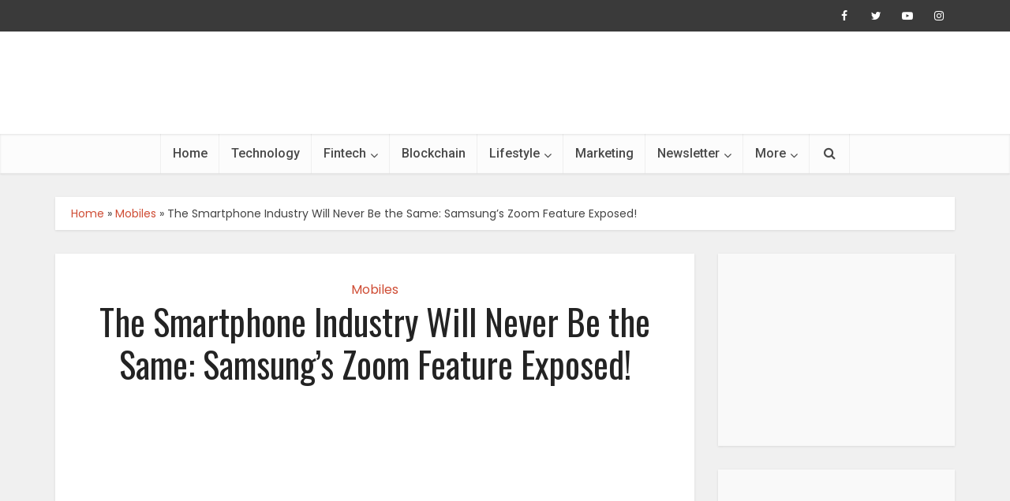

--- FILE ---
content_type: text/html; charset=UTF-8
request_url: https://www.newszii.com/samsung-zoom-feature-exposed/
body_size: 31336
content:
<!DOCTYPE html>
<!--[if IE 8]><html class="ie8"><![endif]-->
<!--[if IE 9]><html class="ie9"><![endif]-->
<!--[if gt IE 8]><!--> <html lang="en-US"> <!--<![endif]-->

<head><meta name="p:domain_verify" content="a40549aa45551a09f448698dea4406cd"/>
<meta http-equiv="Content-Type" content="text/html; charset=UTF-8" /><script>if(navigator.userAgent.match(/MSIE|Internet Explorer/i)||navigator.userAgent.match(/Trident\/7\..*?rv:11/i)){var href=document.location.href;if(!href.match(/[?&]nowprocket/)){if(href.indexOf("?")==-1){if(href.indexOf("#")==-1){document.location.href=href+"?nowprocket=1"}else{document.location.href=href.replace("#","?nowprocket=1#")}}else{if(href.indexOf("#")==-1){document.location.href=href+"&nowprocket=1"}else{document.location.href=href.replace("#","&nowprocket=1#")}}}}</script><script>(()=>{class RocketLazyLoadScripts{constructor(){this.v="1.2.6",this.triggerEvents=["keydown","mousedown","mousemove","touchmove","touchstart","touchend","wheel"],this.userEventHandler=this.t.bind(this),this.touchStartHandler=this.i.bind(this),this.touchMoveHandler=this.o.bind(this),this.touchEndHandler=this.h.bind(this),this.clickHandler=this.u.bind(this),this.interceptedClicks=[],this.interceptedClickListeners=[],this.l(this),window.addEventListener("pageshow",(t=>{this.persisted=t.persisted,this.everythingLoaded&&this.m()})),this.CSPIssue=sessionStorage.getItem("rocketCSPIssue"),document.addEventListener("securitypolicyviolation",(t=>{this.CSPIssue||"script-src-elem"!==t.violatedDirective||"data"!==t.blockedURI||(this.CSPIssue=!0,sessionStorage.setItem("rocketCSPIssue",!0))})),document.addEventListener("DOMContentLoaded",(()=>{this.k()})),this.delayedScripts={normal:[],async:[],defer:[]},this.trash=[],this.allJQueries=[]}p(t){document.hidden?t.t():(this.triggerEvents.forEach((e=>window.addEventListener(e,t.userEventHandler,{passive:!0}))),window.addEventListener("touchstart",t.touchStartHandler,{passive:!0}),window.addEventListener("mousedown",t.touchStartHandler),document.addEventListener("visibilitychange",t.userEventHandler))}_(){this.triggerEvents.forEach((t=>window.removeEventListener(t,this.userEventHandler,{passive:!0}))),document.removeEventListener("visibilitychange",this.userEventHandler)}i(t){"HTML"!==t.target.tagName&&(window.addEventListener("touchend",this.touchEndHandler),window.addEventListener("mouseup",this.touchEndHandler),window.addEventListener("touchmove",this.touchMoveHandler,{passive:!0}),window.addEventListener("mousemove",this.touchMoveHandler),t.target.addEventListener("click",this.clickHandler),this.L(t.target,!0),this.S(t.target,"onclick","rocket-onclick"),this.C())}o(t){window.removeEventListener("touchend",this.touchEndHandler),window.removeEventListener("mouseup",this.touchEndHandler),window.removeEventListener("touchmove",this.touchMoveHandler,{passive:!0}),window.removeEventListener("mousemove",this.touchMoveHandler),t.target.removeEventListener("click",this.clickHandler),this.L(t.target,!1),this.S(t.target,"rocket-onclick","onclick"),this.M()}h(){window.removeEventListener("touchend",this.touchEndHandler),window.removeEventListener("mouseup",this.touchEndHandler),window.removeEventListener("touchmove",this.touchMoveHandler,{passive:!0}),window.removeEventListener("mousemove",this.touchMoveHandler)}u(t){t.target.removeEventListener("click",this.clickHandler),this.L(t.target,!1),this.S(t.target,"rocket-onclick","onclick"),this.interceptedClicks.push(t),t.preventDefault(),t.stopPropagation(),t.stopImmediatePropagation(),this.M()}O(){window.removeEventListener("touchstart",this.touchStartHandler,{passive:!0}),window.removeEventListener("mousedown",this.touchStartHandler),this.interceptedClicks.forEach((t=>{t.target.dispatchEvent(new MouseEvent("click",{view:t.view,bubbles:!0,cancelable:!0}))}))}l(t){EventTarget.prototype.addEventListenerWPRocketBase=EventTarget.prototype.addEventListener,EventTarget.prototype.addEventListener=function(e,i,o){"click"!==e||t.windowLoaded||i===t.clickHandler||t.interceptedClickListeners.push({target:this,func:i,options:o}),(this||window).addEventListenerWPRocketBase(e,i,o)}}L(t,e){this.interceptedClickListeners.forEach((i=>{i.target===t&&(e?t.removeEventListener("click",i.func,i.options):t.addEventListener("click",i.func,i.options))})),t.parentNode!==document.documentElement&&this.L(t.parentNode,e)}D(){return new Promise((t=>{this.P?this.M=t:t()}))}C(){this.P=!0}M(){this.P=!1}S(t,e,i){t.hasAttribute&&t.hasAttribute(e)&&(event.target.setAttribute(i,event.target.getAttribute(e)),event.target.removeAttribute(e))}t(){this._(this),"loading"===document.readyState?document.addEventListener("DOMContentLoaded",this.R.bind(this)):this.R()}k(){let t=[];document.querySelectorAll("script[type=rocketlazyloadscript][data-rocket-src]").forEach((e=>{let i=e.getAttribute("data-rocket-src");if(i&&!i.startsWith("data:")){0===i.indexOf("//")&&(i=location.protocol+i);try{const o=new URL(i).origin;o!==location.origin&&t.push({src:o,crossOrigin:e.crossOrigin||"module"===e.getAttribute("data-rocket-type")})}catch(t){}}})),t=[...new Map(t.map((t=>[JSON.stringify(t),t]))).values()],this.T(t,"preconnect")}async R(){this.lastBreath=Date.now(),this.j(this),this.F(this),this.I(),this.W(),this.q(),await this.A(this.delayedScripts.normal),await this.A(this.delayedScripts.defer),await this.A(this.delayedScripts.async);try{await this.U(),await this.H(this),await this.J()}catch(t){console.error(t)}window.dispatchEvent(new Event("rocket-allScriptsLoaded")),this.everythingLoaded=!0,this.D().then((()=>{this.O()})),this.N()}W(){document.querySelectorAll("script[type=rocketlazyloadscript]").forEach((t=>{t.hasAttribute("data-rocket-src")?t.hasAttribute("async")&&!1!==t.async?this.delayedScripts.async.push(t):t.hasAttribute("defer")&&!1!==t.defer||"module"===t.getAttribute("data-rocket-type")?this.delayedScripts.defer.push(t):this.delayedScripts.normal.push(t):this.delayedScripts.normal.push(t)}))}async B(t){if(await this.G(),!0!==t.noModule||!("noModule"in HTMLScriptElement.prototype))return new Promise((e=>{let i;function o(){(i||t).setAttribute("data-rocket-status","executed"),e()}try{if(navigator.userAgent.indexOf("Firefox/")>0||""===navigator.vendor||this.CSPIssue)i=document.createElement("script"),[...t.attributes].forEach((t=>{let e=t.nodeName;"type"!==e&&("data-rocket-type"===e&&(e="type"),"data-rocket-src"===e&&(e="src"),i.setAttribute(e,t.nodeValue))})),t.text&&(i.text=t.text),i.hasAttribute("src")?(i.addEventListener("load",o),i.addEventListener("error",(function(){i.setAttribute("data-rocket-status","failed-network"),e()})),setTimeout((()=>{i.isConnected||e()}),1)):(i.text=t.text,o()),t.parentNode.replaceChild(i,t);else{const i=t.getAttribute("data-rocket-type"),s=t.getAttribute("data-rocket-src");i?(t.type=i,t.removeAttribute("data-rocket-type")):t.removeAttribute("type"),t.addEventListener("load",o),t.addEventListener("error",(i=>{this.CSPIssue&&i.target.src.startsWith("data:")?(console.log("WPRocket: data-uri blocked by CSP -> fallback"),t.removeAttribute("src"),this.B(t).then(e)):(t.setAttribute("data-rocket-status","failed-network"),e())})),s?(t.removeAttribute("data-rocket-src"),t.src=s):t.src="data:text/javascript;base64,"+window.btoa(unescape(encodeURIComponent(t.text)))}}catch(i){t.setAttribute("data-rocket-status","failed-transform"),e()}}));t.setAttribute("data-rocket-status","skipped")}async A(t){const e=t.shift();return e&&e.isConnected?(await this.B(e),this.A(t)):Promise.resolve()}q(){this.T([...this.delayedScripts.normal,...this.delayedScripts.defer,...this.delayedScripts.async],"preload")}T(t,e){var i=document.createDocumentFragment();t.forEach((t=>{const o=t.getAttribute&&t.getAttribute("data-rocket-src")||t.src;if(o&&!o.startsWith("data:")){const s=document.createElement("link");s.href=o,s.rel=e,"preconnect"!==e&&(s.as="script"),t.getAttribute&&"module"===t.getAttribute("data-rocket-type")&&(s.crossOrigin=!0),t.crossOrigin&&(s.crossOrigin=t.crossOrigin),t.integrity&&(s.integrity=t.integrity),i.appendChild(s),this.trash.push(s)}})),document.head.appendChild(i)}j(t){let e={};function i(i,o){return e[o].eventsToRewrite.indexOf(i)>=0&&!t.everythingLoaded?"rocket-"+i:i}function o(t,o){!function(t){e[t]||(e[t]={originalFunctions:{add:t.addEventListener,remove:t.removeEventListener},eventsToRewrite:[]},t.addEventListener=function(){arguments[0]=i(arguments[0],t),e[t].originalFunctions.add.apply(t,arguments)},t.removeEventListener=function(){arguments[0]=i(arguments[0],t),e[t].originalFunctions.remove.apply(t,arguments)})}(t),e[t].eventsToRewrite.push(o)}function s(e,i){let o=e[i];e[i]=null,Object.defineProperty(e,i,{get:()=>o||function(){},set(s){t.everythingLoaded?o=s:e["rocket"+i]=o=s}})}o(document,"DOMContentLoaded"),o(window,"DOMContentLoaded"),o(window,"load"),o(window,"pageshow"),o(document,"readystatechange"),s(document,"onreadystatechange"),s(window,"onload"),s(window,"onpageshow");try{Object.defineProperty(document,"readyState",{get:()=>t.rocketReadyState,set(e){t.rocketReadyState=e},configurable:!0}),document.readyState="loading"}catch(t){console.log("WPRocket DJE readyState conflict, bypassing")}}F(t){let e;function i(e){return t.everythingLoaded?e:e.split(" ").map((t=>"load"===t||0===t.indexOf("load.")?"rocket-jquery-load":t)).join(" ")}function o(o){function s(t){const e=o.fn[t];o.fn[t]=o.fn.init.prototype[t]=function(){return this[0]===window&&("string"==typeof arguments[0]||arguments[0]instanceof String?arguments[0]=i(arguments[0]):"object"==typeof arguments[0]&&Object.keys(arguments[0]).forEach((t=>{const e=arguments[0][t];delete arguments[0][t],arguments[0][i(t)]=e}))),e.apply(this,arguments),this}}o&&o.fn&&!t.allJQueries.includes(o)&&(o.fn.ready=o.fn.init.prototype.ready=function(e){return t.domReadyFired?e.bind(document)(o):document.addEventListener("rocket-DOMContentLoaded",(()=>e.bind(document)(o))),o([])},s("on"),s("one"),t.allJQueries.push(o)),e=o}o(window.jQuery),Object.defineProperty(window,"jQuery",{get:()=>e,set(t){o(t)}})}async H(t){const e=document.querySelector("script[data-webpack]");e&&(await async function(){return new Promise((t=>{e.addEventListener("load",t),e.addEventListener("error",t)}))}(),await t.K(),await t.H(t))}async U(){this.domReadyFired=!0;try{document.readyState="interactive"}catch(t){}await this.G(),document.dispatchEvent(new Event("rocket-readystatechange")),await this.G(),document.rocketonreadystatechange&&document.rocketonreadystatechange(),await this.G(),document.dispatchEvent(new Event("rocket-DOMContentLoaded")),await this.G(),window.dispatchEvent(new Event("rocket-DOMContentLoaded"))}async J(){try{document.readyState="complete"}catch(t){}await this.G(),document.dispatchEvent(new Event("rocket-readystatechange")),await this.G(),document.rocketonreadystatechange&&document.rocketonreadystatechange(),await this.G(),window.dispatchEvent(new Event("rocket-load")),await this.G(),window.rocketonload&&window.rocketonload(),await this.G(),this.allJQueries.forEach((t=>t(window).trigger("rocket-jquery-load"))),await this.G();const t=new Event("rocket-pageshow");t.persisted=this.persisted,window.dispatchEvent(t),await this.G(),window.rocketonpageshow&&window.rocketonpageshow({persisted:this.persisted}),this.windowLoaded=!0}m(){document.onreadystatechange&&document.onreadystatechange(),window.onload&&window.onload(),window.onpageshow&&window.onpageshow({persisted:this.persisted})}I(){const t=new Map;document.write=document.writeln=function(e){const i=document.currentScript;i||console.error("WPRocket unable to document.write this: "+e);const o=document.createRange(),s=i.parentElement;let n=t.get(i);void 0===n&&(n=i.nextSibling,t.set(i,n));const c=document.createDocumentFragment();o.setStart(c,0),c.appendChild(o.createContextualFragment(e)),s.insertBefore(c,n)}}async G(){Date.now()-this.lastBreath>45&&(await this.K(),this.lastBreath=Date.now())}async K(){return document.hidden?new Promise((t=>setTimeout(t))):new Promise((t=>requestAnimationFrame(t)))}N(){this.trash.forEach((t=>t.remove()))}static run(){const t=new RocketLazyLoadScripts;t.p(t)}}RocketLazyLoadScripts.run()})();</script>

<meta name="viewport" content="user-scalable=yes, width=device-width, initial-scale=1.0, maximum-scale=1, minimum-scale=1">

<!--[if lt IE 9]>
	<script src="https://www.newszii.com/wp-content/themes/voice/js/html5.js"></script>
<![endif]-->

<meta name='robots' content='index, follow, max-image-preview:large, max-snippet:-1, max-video-preview:-1' />

	<!-- This site is optimized with the Yoast SEO plugin v26.6 - https://yoast.com/wordpress/plugins/seo/ -->
	<title>The Smartphone Industry Will Never Be the Same: Samsung&#039;s Zoom Feature Exposed!</title><link rel="preload" data-rocket-preload as="style" href="https://fonts.googleapis.com/css?family=Poppins%3A400%7COswald%3A400%7CRoboto%3A400%2C500&#038;subset=latin%2Clatin-ext&#038;display=swap" /><link rel="stylesheet" href="https://fonts.googleapis.com/css?family=Poppins%3A400%7COswald%3A400%7CRoboto%3A400%2C500&#038;subset=latin%2Clatin-ext&#038;display=swap" media="print" onload="this.media='all'" /><noscript><link rel="stylesheet" href="https://fonts.googleapis.com/css?family=Poppins%3A400%7COswald%3A400%7CRoboto%3A400%2C500&#038;subset=latin%2Clatin-ext&#038;display=swap" /></noscript>
	<meta name="description" content="Samsung&#039;s Zoom Feature is revealed, reshaping the smartphone industry. Explore the groundbreaking details that change the game." />
	<link rel="canonical" href="https://www.newszii.com/samsung-zoom-feature-exposed/" />
	<meta property="og:locale" content="en_US" />
	<meta property="og:type" content="article" />
	<meta property="og:title" content="The Smartphone Industry Will Never Be the Same: Samsung&#039;s Zoom Feature Exposed!" />
	<meta property="og:description" content="Samsung&#039;s Zoom Feature is revealed, reshaping the smartphone industry. Explore the groundbreaking details that change the game." />
	<meta property="og:url" content="https://www.newszii.com/samsung-zoom-feature-exposed/" />
	<meta property="og:site_name" content="Newszii.com" />
	<meta property="article:publisher" content="https://www.facebook.com/Newsziimedia/" />
	<meta property="article:published_time" content="2023-11-02T15:00:01+00:00" />
	<meta property="og:image" content="https://www.newszii.com/wp-content/uploads/2023/11/Samsungs-Zoom-Feature-Exposed.jpg" />
	<meta property="og:image:width" content="1920" />
	<meta property="og:image:height" content="1280" />
	<meta property="og:image:type" content="image/jpeg" />
	<meta name="author" content="Editor Newszii" />
	<meta name="twitter:card" content="summary_large_image" />
	<meta name="twitter:creator" content="@NewsziiMedia" />
	<meta name="twitter:site" content="@NewsziiMedia" />
	<script type="application/ld+json" class="yoast-schema-graph">{"@context":"https://schema.org","@graph":[{"@type":"Article","@id":"https://www.newszii.com/samsung-zoom-feature-exposed/#article","isPartOf":{"@id":"https://www.newszii.com/samsung-zoom-feature-exposed/"},"author":{"name":"Editor Newszii","@id":"https://www.newszii.com/#/schema/person/d3746f3d034d61b92b2c2fe72f118533"},"headline":"The Smartphone Industry Will Never Be the Same: Samsung&#8217;s Zoom Feature Exposed!","datePublished":"2023-11-02T15:00:01+00:00","mainEntityOfPage":{"@id":"https://www.newszii.com/samsung-zoom-feature-exposed/"},"wordCount":330,"publisher":{"@id":"https://www.newszii.com/#organization"},"image":{"@id":"https://www.newszii.com/samsung-zoom-feature-exposed/#primaryimage"},"thumbnailUrl":"https://www.newszii.com/wp-content/uploads/2023/11/Samsungs-Zoom-Feature-Exposed.jpg","articleSection":["Mobiles"],"inLanguage":"en-US"},{"@type":"WebPage","@id":"https://www.newszii.com/samsung-zoom-feature-exposed/","url":"https://www.newszii.com/samsung-zoom-feature-exposed/","name":"The Smartphone Industry Will Never Be the Same: Samsung's Zoom Feature Exposed!","isPartOf":{"@id":"https://www.newszii.com/#website"},"primaryImageOfPage":{"@id":"https://www.newszii.com/samsung-zoom-feature-exposed/#primaryimage"},"image":{"@id":"https://www.newszii.com/samsung-zoom-feature-exposed/#primaryimage"},"thumbnailUrl":"https://www.newszii.com/wp-content/uploads/2023/11/Samsungs-Zoom-Feature-Exposed.jpg","datePublished":"2023-11-02T15:00:01+00:00","description":"Samsung's Zoom Feature is revealed, reshaping the smartphone industry. Explore the groundbreaking details that change the game.","breadcrumb":{"@id":"https://www.newszii.com/samsung-zoom-feature-exposed/#breadcrumb"},"inLanguage":"en-US","potentialAction":[{"@type":"ReadAction","target":["https://www.newszii.com/samsung-zoom-feature-exposed/"]}]},{"@type":"ImageObject","inLanguage":"en-US","@id":"https://www.newszii.com/samsung-zoom-feature-exposed/#primaryimage","url":"https://www.newszii.com/wp-content/uploads/2023/11/Samsungs-Zoom-Feature-Exposed.jpg","contentUrl":"https://www.newszii.com/wp-content/uploads/2023/11/Samsungs-Zoom-Feature-Exposed.jpg","width":1920,"height":1280,"caption":"Samsung's Zoom Feature Exposed"},{"@type":"BreadcrumbList","@id":"https://www.newszii.com/samsung-zoom-feature-exposed/#breadcrumb","itemListElement":[{"@type":"ListItem","position":1,"name":"Home","item":"https://www.newszii.com/"},{"@type":"ListItem","position":2,"name":"Mobiles","item":"https://www.newszii.com/blog/category/tech/mobiles/"},{"@type":"ListItem","position":3,"name":"The Smartphone Industry Will Never Be the Same: Samsung&#8217;s Zoom Feature Exposed!"}]},{"@type":"WebSite","@id":"https://www.newszii.com/#website","url":"https://www.newszii.com/","name":"Newszii.com","description":"Trending News, Viral Stories And Videos","publisher":{"@id":"https://www.newszii.com/#organization"},"potentialAction":[{"@type":"SearchAction","target":{"@type":"EntryPoint","urlTemplate":"https://www.newszii.com/?s={search_term_string}"},"query-input":{"@type":"PropertyValueSpecification","valueRequired":true,"valueName":"search_term_string"}}],"inLanguage":"en-US"},{"@type":"Organization","@id":"https://www.newszii.com/#organization","name":"Newszii.com","url":"https://www.newszii.com/","logo":{"@type":"ImageObject","inLanguage":"en-US","@id":"https://www.newszii.com/#/schema/logo/image/","url":"https://www.newszii.com/wp-content/uploads/2019/08/Newszii_Logo.png","contentUrl":"https://www.newszii.com/wp-content/uploads/2019/08/Newszii_Logo.png","width":4099,"height":928,"caption":"Newszii.com"},"image":{"@id":"https://www.newszii.com/#/schema/logo/image/"},"sameAs":["https://www.facebook.com/Newsziimedia/","https://x.com/NewsziiMedia","https://www.instagram.com/newsziinews/","https://in.pinterest.com/Newszii/","https://www.youtube.com/channel/UCrEUCAPPcZd6epVFjobG2gA"]},{"@type":"Person","@id":"https://www.newszii.com/#/schema/person/d3746f3d034d61b92b2c2fe72f118533","name":"Editor Newszii","image":{"@type":"ImageObject","inLanguage":"en-US","@id":"https://www.newszii.com/#/schema/person/image/","url":"https://secure.gravatar.com/avatar/671627564e4070fdf3e5a07faeb4decaab030730eabef28088b3e4f3ef43e47b?s=96&d=mm&r=g","contentUrl":"https://secure.gravatar.com/avatar/671627564e4070fdf3e5a07faeb4decaab030730eabef28088b3e4f3ef43e47b?s=96&d=mm&r=g","caption":"Editor Newszii"}}]}</script>
	<!-- / Yoast SEO plugin. -->


<link rel='dns-prefetch' href='//fonts.googleapis.com' />
<link href='https://fonts.gstatic.com' crossorigin rel='preconnect' />
<style id='wp-img-auto-sizes-contain-inline-css' type='text/css'>
img:is([sizes=auto i],[sizes^="auto," i]){contain-intrinsic-size:3000px 1500px}
/*# sourceURL=wp-img-auto-sizes-contain-inline-css */
</style>
<link rel='stylesheet' id='wp-block-library-css' href='https://www.newszii.com/wp-includes/css/dist/block-library/style.min.css?ver=6.9' type='text/css' media='all' />
<style id='classic-theme-styles-inline-css' type='text/css'>
/*! This file is auto-generated */
.wp-block-button__link{color:#fff;background-color:#32373c;border-radius:9999px;box-shadow:none;text-decoration:none;padding:calc(.667em + 2px) calc(1.333em + 2px);font-size:1.125em}.wp-block-file__button{background:#32373c;color:#fff;text-decoration:none}
/*# sourceURL=/wp-includes/css/classic-themes.min.css */
</style>
<link rel='stylesheet' id='wp-components-css' href='https://www.newszii.com/wp-includes/css/dist/components/style.min.css?ver=6.9' type='text/css' media='all' />
<link rel='stylesheet' id='wp-preferences-css' href='https://www.newszii.com/wp-includes/css/dist/preferences/style.min.css?ver=6.9' type='text/css' media='all' />
<link rel='stylesheet' id='wp-block-editor-css' href='https://www.newszii.com/wp-includes/css/dist/block-editor/style.min.css?ver=6.9' type='text/css' media='all' />
<link data-minify="1" rel='stylesheet' id='popup-maker-block-library-style-css' href='https://www.newszii.com/wp-content/cache/min/1/wp-content/plugins/popup-maker/dist/packages/block-library-style.css?ver=1768974767' type='text/css' media='all' />
<style id='feedzy-rss-feeds-loop-style-inline-css' type='text/css'>
.wp-block-feedzy-rss-feeds-loop{display:grid;gap:24px;grid-template-columns:repeat(1,1fr)}@media(min-width:782px){.wp-block-feedzy-rss-feeds-loop.feedzy-loop-columns-2,.wp-block-feedzy-rss-feeds-loop.feedzy-loop-columns-3,.wp-block-feedzy-rss-feeds-loop.feedzy-loop-columns-4,.wp-block-feedzy-rss-feeds-loop.feedzy-loop-columns-5{grid-template-columns:repeat(2,1fr)}}@media(min-width:960px){.wp-block-feedzy-rss-feeds-loop.feedzy-loop-columns-2{grid-template-columns:repeat(2,1fr)}.wp-block-feedzy-rss-feeds-loop.feedzy-loop-columns-3{grid-template-columns:repeat(3,1fr)}.wp-block-feedzy-rss-feeds-loop.feedzy-loop-columns-4{grid-template-columns:repeat(4,1fr)}.wp-block-feedzy-rss-feeds-loop.feedzy-loop-columns-5{grid-template-columns:repeat(5,1fr)}}.wp-block-feedzy-rss-feeds-loop .wp-block-image.is-style-rounded img{border-radius:9999px}.wp-block-feedzy-rss-feeds-loop .wp-block-image:has(:is(img:not([src]),img[src=""])){display:none}

/*# sourceURL=https://www.newszii.com/wp-content/plugins/feedzy-rss-feeds/build/loop/style-index.css */
</style>
<style id='global-styles-inline-css' type='text/css'>
:root{--wp--preset--aspect-ratio--square: 1;--wp--preset--aspect-ratio--4-3: 4/3;--wp--preset--aspect-ratio--3-4: 3/4;--wp--preset--aspect-ratio--3-2: 3/2;--wp--preset--aspect-ratio--2-3: 2/3;--wp--preset--aspect-ratio--16-9: 16/9;--wp--preset--aspect-ratio--9-16: 9/16;--wp--preset--color--black: #000000;--wp--preset--color--cyan-bluish-gray: #abb8c3;--wp--preset--color--white: #ffffff;--wp--preset--color--pale-pink: #f78da7;--wp--preset--color--vivid-red: #cf2e2e;--wp--preset--color--luminous-vivid-orange: #ff6900;--wp--preset--color--luminous-vivid-amber: #fcb900;--wp--preset--color--light-green-cyan: #7bdcb5;--wp--preset--color--vivid-green-cyan: #00d084;--wp--preset--color--pale-cyan-blue: #8ed1fc;--wp--preset--color--vivid-cyan-blue: #0693e3;--wp--preset--color--vivid-purple: #9b51e0;--wp--preset--gradient--vivid-cyan-blue-to-vivid-purple: linear-gradient(135deg,rgb(6,147,227) 0%,rgb(155,81,224) 100%);--wp--preset--gradient--light-green-cyan-to-vivid-green-cyan: linear-gradient(135deg,rgb(122,220,180) 0%,rgb(0,208,130) 100%);--wp--preset--gradient--luminous-vivid-amber-to-luminous-vivid-orange: linear-gradient(135deg,rgb(252,185,0) 0%,rgb(255,105,0) 100%);--wp--preset--gradient--luminous-vivid-orange-to-vivid-red: linear-gradient(135deg,rgb(255,105,0) 0%,rgb(207,46,46) 100%);--wp--preset--gradient--very-light-gray-to-cyan-bluish-gray: linear-gradient(135deg,rgb(238,238,238) 0%,rgb(169,184,195) 100%);--wp--preset--gradient--cool-to-warm-spectrum: linear-gradient(135deg,rgb(74,234,220) 0%,rgb(151,120,209) 20%,rgb(207,42,186) 40%,rgb(238,44,130) 60%,rgb(251,105,98) 80%,rgb(254,248,76) 100%);--wp--preset--gradient--blush-light-purple: linear-gradient(135deg,rgb(255,206,236) 0%,rgb(152,150,240) 100%);--wp--preset--gradient--blush-bordeaux: linear-gradient(135deg,rgb(254,205,165) 0%,rgb(254,45,45) 50%,rgb(107,0,62) 100%);--wp--preset--gradient--luminous-dusk: linear-gradient(135deg,rgb(255,203,112) 0%,rgb(199,81,192) 50%,rgb(65,88,208) 100%);--wp--preset--gradient--pale-ocean: linear-gradient(135deg,rgb(255,245,203) 0%,rgb(182,227,212) 50%,rgb(51,167,181) 100%);--wp--preset--gradient--electric-grass: linear-gradient(135deg,rgb(202,248,128) 0%,rgb(113,206,126) 100%);--wp--preset--gradient--midnight: linear-gradient(135deg,rgb(2,3,129) 0%,rgb(40,116,252) 100%);--wp--preset--font-size--small: 13px;--wp--preset--font-size--medium: 20px;--wp--preset--font-size--large: 36px;--wp--preset--font-size--x-large: 42px;--wp--preset--spacing--20: 0.44rem;--wp--preset--spacing--30: 0.67rem;--wp--preset--spacing--40: 1rem;--wp--preset--spacing--50: 1.5rem;--wp--preset--spacing--60: 2.25rem;--wp--preset--spacing--70: 3.38rem;--wp--preset--spacing--80: 5.06rem;--wp--preset--shadow--natural: 6px 6px 9px rgba(0, 0, 0, 0.2);--wp--preset--shadow--deep: 12px 12px 50px rgba(0, 0, 0, 0.4);--wp--preset--shadow--sharp: 6px 6px 0px rgba(0, 0, 0, 0.2);--wp--preset--shadow--outlined: 6px 6px 0px -3px rgb(255, 255, 255), 6px 6px rgb(0, 0, 0);--wp--preset--shadow--crisp: 6px 6px 0px rgb(0, 0, 0);}:where(.is-layout-flex){gap: 0.5em;}:where(.is-layout-grid){gap: 0.5em;}body .is-layout-flex{display: flex;}.is-layout-flex{flex-wrap: wrap;align-items: center;}.is-layout-flex > :is(*, div){margin: 0;}body .is-layout-grid{display: grid;}.is-layout-grid > :is(*, div){margin: 0;}:where(.wp-block-columns.is-layout-flex){gap: 2em;}:where(.wp-block-columns.is-layout-grid){gap: 2em;}:where(.wp-block-post-template.is-layout-flex){gap: 1.25em;}:where(.wp-block-post-template.is-layout-grid){gap: 1.25em;}.has-black-color{color: var(--wp--preset--color--black) !important;}.has-cyan-bluish-gray-color{color: var(--wp--preset--color--cyan-bluish-gray) !important;}.has-white-color{color: var(--wp--preset--color--white) !important;}.has-pale-pink-color{color: var(--wp--preset--color--pale-pink) !important;}.has-vivid-red-color{color: var(--wp--preset--color--vivid-red) !important;}.has-luminous-vivid-orange-color{color: var(--wp--preset--color--luminous-vivid-orange) !important;}.has-luminous-vivid-amber-color{color: var(--wp--preset--color--luminous-vivid-amber) !important;}.has-light-green-cyan-color{color: var(--wp--preset--color--light-green-cyan) !important;}.has-vivid-green-cyan-color{color: var(--wp--preset--color--vivid-green-cyan) !important;}.has-pale-cyan-blue-color{color: var(--wp--preset--color--pale-cyan-blue) !important;}.has-vivid-cyan-blue-color{color: var(--wp--preset--color--vivid-cyan-blue) !important;}.has-vivid-purple-color{color: var(--wp--preset--color--vivid-purple) !important;}.has-black-background-color{background-color: var(--wp--preset--color--black) !important;}.has-cyan-bluish-gray-background-color{background-color: var(--wp--preset--color--cyan-bluish-gray) !important;}.has-white-background-color{background-color: var(--wp--preset--color--white) !important;}.has-pale-pink-background-color{background-color: var(--wp--preset--color--pale-pink) !important;}.has-vivid-red-background-color{background-color: var(--wp--preset--color--vivid-red) !important;}.has-luminous-vivid-orange-background-color{background-color: var(--wp--preset--color--luminous-vivid-orange) !important;}.has-luminous-vivid-amber-background-color{background-color: var(--wp--preset--color--luminous-vivid-amber) !important;}.has-light-green-cyan-background-color{background-color: var(--wp--preset--color--light-green-cyan) !important;}.has-vivid-green-cyan-background-color{background-color: var(--wp--preset--color--vivid-green-cyan) !important;}.has-pale-cyan-blue-background-color{background-color: var(--wp--preset--color--pale-cyan-blue) !important;}.has-vivid-cyan-blue-background-color{background-color: var(--wp--preset--color--vivid-cyan-blue) !important;}.has-vivid-purple-background-color{background-color: var(--wp--preset--color--vivid-purple) !important;}.has-black-border-color{border-color: var(--wp--preset--color--black) !important;}.has-cyan-bluish-gray-border-color{border-color: var(--wp--preset--color--cyan-bluish-gray) !important;}.has-white-border-color{border-color: var(--wp--preset--color--white) !important;}.has-pale-pink-border-color{border-color: var(--wp--preset--color--pale-pink) !important;}.has-vivid-red-border-color{border-color: var(--wp--preset--color--vivid-red) !important;}.has-luminous-vivid-orange-border-color{border-color: var(--wp--preset--color--luminous-vivid-orange) !important;}.has-luminous-vivid-amber-border-color{border-color: var(--wp--preset--color--luminous-vivid-amber) !important;}.has-light-green-cyan-border-color{border-color: var(--wp--preset--color--light-green-cyan) !important;}.has-vivid-green-cyan-border-color{border-color: var(--wp--preset--color--vivid-green-cyan) !important;}.has-pale-cyan-blue-border-color{border-color: var(--wp--preset--color--pale-cyan-blue) !important;}.has-vivid-cyan-blue-border-color{border-color: var(--wp--preset--color--vivid-cyan-blue) !important;}.has-vivid-purple-border-color{border-color: var(--wp--preset--color--vivid-purple) !important;}.has-vivid-cyan-blue-to-vivid-purple-gradient-background{background: var(--wp--preset--gradient--vivid-cyan-blue-to-vivid-purple) !important;}.has-light-green-cyan-to-vivid-green-cyan-gradient-background{background: var(--wp--preset--gradient--light-green-cyan-to-vivid-green-cyan) !important;}.has-luminous-vivid-amber-to-luminous-vivid-orange-gradient-background{background: var(--wp--preset--gradient--luminous-vivid-amber-to-luminous-vivid-orange) !important;}.has-luminous-vivid-orange-to-vivid-red-gradient-background{background: var(--wp--preset--gradient--luminous-vivid-orange-to-vivid-red) !important;}.has-very-light-gray-to-cyan-bluish-gray-gradient-background{background: var(--wp--preset--gradient--very-light-gray-to-cyan-bluish-gray) !important;}.has-cool-to-warm-spectrum-gradient-background{background: var(--wp--preset--gradient--cool-to-warm-spectrum) !important;}.has-blush-light-purple-gradient-background{background: var(--wp--preset--gradient--blush-light-purple) !important;}.has-blush-bordeaux-gradient-background{background: var(--wp--preset--gradient--blush-bordeaux) !important;}.has-luminous-dusk-gradient-background{background: var(--wp--preset--gradient--luminous-dusk) !important;}.has-pale-ocean-gradient-background{background: var(--wp--preset--gradient--pale-ocean) !important;}.has-electric-grass-gradient-background{background: var(--wp--preset--gradient--electric-grass) !important;}.has-midnight-gradient-background{background: var(--wp--preset--gradient--midnight) !important;}.has-small-font-size{font-size: var(--wp--preset--font-size--small) !important;}.has-medium-font-size{font-size: var(--wp--preset--font-size--medium) !important;}.has-large-font-size{font-size: var(--wp--preset--font-size--large) !important;}.has-x-large-font-size{font-size: var(--wp--preset--font-size--x-large) !important;}
:where(.wp-block-post-template.is-layout-flex){gap: 1.25em;}:where(.wp-block-post-template.is-layout-grid){gap: 1.25em;}
:where(.wp-block-term-template.is-layout-flex){gap: 1.25em;}:where(.wp-block-term-template.is-layout-grid){gap: 1.25em;}
:where(.wp-block-columns.is-layout-flex){gap: 2em;}:where(.wp-block-columns.is-layout-grid){gap: 2em;}
:root :where(.wp-block-pullquote){font-size: 1.5em;line-height: 1.6;}
/*# sourceURL=global-styles-inline-css */
</style>
<link data-minify="1" rel='stylesheet' id='animate-css' href='https://www.newszii.com/wp-content/cache/min/1/wp-content/plugins/wp-quiz/assets/frontend/css/animate.css?ver=1768974767' type='text/css' media='all' />
<link data-minify="1" rel='stylesheet' id='wp-quiz-css' href='https://www.newszii.com/wp-content/cache/min/1/wp-content/plugins/wp-quiz/assets/frontend/css/wp-quiz.css?ver=1768974767' type='text/css' media='all' />
<link rel='stylesheet' id='crp-style-rounded-thumbs-css' href='https://www.newszii.com/wp-content/plugins/contextual-related-posts/css/rounded-thumbs.min.css?ver=4.1.0' type='text/css' media='all' />
<style id='crp-style-rounded-thumbs-inline-css' type='text/css'>

			.crp_related.crp-rounded-thumbs a {
				width: 150px;
                height: 150px;
				text-decoration: none;
			}
			.crp_related.crp-rounded-thumbs img {
				max-width: 150px;
				margin: auto;
			}
			.crp_related.crp-rounded-thumbs .crp_title {
				width: 100%;
			}
			
/*# sourceURL=crp-style-rounded-thumbs-inline-css */
</style>



<link data-minify="1" rel='stylesheet' id='vce_style-css' href='https://www.newszii.com/wp-content/cache/min/1/wp-content/themes/voice/css/min.css?ver=1768974767' type='text/css' media='screen, print' />
<style id='vce_style-inline-css' type='text/css'>
body, button, input, select, textarea {font-size: 1.8rem;}.vce-single .entry-headline p{font-size: 2.2rem;}.main-navigation a{font-size: 1.6rem;}.sidebar .widget-title{font-size: 1.8rem;}.sidebar .widget, .vce-lay-c .entry-content, .vce-lay-h .entry-content {font-size: 1.4rem;}.vce-featured-link-article{font-size: 5.2rem;}.vce-featured-grid-big.vce-featured-grid .vce-featured-link-article{font-size: 3.4rem;}.vce-featured-grid .vce-featured-link-article{font-size: 2.2rem;}h1 { font-size: 4.5rem; }h2 { font-size: 3.0rem; }h3 { font-size: 2.5rem; }h4 { font-size: 2.5rem; }h5 { font-size: 2.0rem; }h6 { font-size: 1.2rem; }.comment-reply-title, .main-box-title{font-size: 2.2rem;}h1.entry-title{font-size: 4.5rem;}.vce-lay-a .entry-title a{font-size: 3.4rem;}.vce-lay-b .entry-title{font-size: 2.4rem;}.vce-lay-c .entry-title, .vce-sid-none .vce-lay-c .entry-title{font-size: 2.2rem;}.vce-lay-d .entry-title{font-size: 1.5rem;}.vce-lay-e .entry-title{font-size: 1.4rem;}.vce-lay-f .entry-title{font-size: 1.4rem;}.vce-lay-g .entry-title a, .vce-lay-g .entry-title a:hover{font-size: 3.0rem;}.vce-lay-h .entry-title{font-size: 2.4rem;}.entry-meta div,.entry-meta div a,.vce-lay-g .meta-item,.vce-lay-c .meta-item{font-size: 1.4rem;}.vce-lay-d .meta-category a,.vce-lay-d .entry-meta div,.vce-lay-d .entry-meta div a,.vce-lay-e .entry-meta div,.vce-lay-e .entry-meta div a,.vce-lay-e .fn,.vce-lay-e .meta-item{font-size: 1.3rem;}body {background-color:#f0f0f0;}body,.mks_author_widget h3,.site-description,.meta-category a,textarea {font-family: 'Poppins';font-weight: 400;}h1,h2,h3,h4,h5,h6,blockquote,.vce-post-link,.site-title,.site-title a,.main-box-title,.comment-reply-title,.entry-title a,.vce-single .entry-headline p,.vce-prev-next-link,.author-title,.mks_pullquote,.widget_rss ul li .rsswidget,#bbpress-forums .bbp-forum-title,#bbpress-forums .bbp-topic-permalink {font-family: 'Oswald';font-weight: 400;}.main-navigation a,.sidr a{font-family: 'Roboto';font-weight: 500;}.vce-single .entry-content,.vce-single .entry-headline,.vce-single .entry-footer{width: 700px;}.vce-lay-a .lay-a-content{width: 700px;max-width: 700px;}.vce-page .entry-content,.vce-page .entry-title-page {width: 600px;}.vce-sid-none .vce-single .entry-content,.vce-sid-none .vce-single .entry-headline,.vce-sid-none .vce-single .entry-footer {width: 700px;}.vce-sid-none .vce-page .entry-content,.vce-sid-none .vce-page .entry-title-page,.error404 .entry-content {width: 600px;max-width: 600px;}body, button, input, select, textarea{color: #444444;}h1,h2,h3,h4,h5,h6,.entry-title a,.prev-next-nav a,#bbpress-forums .bbp-forum-title, #bbpress-forums .bbp-topic-permalink,.woocommerce ul.products li.product .price .amount{color: #232323;}a,.entry-title a:hover,.vce-prev-next-link:hover,.vce-author-links a:hover,.required,.error404 h4,.prev-next-nav a:hover,#bbpress-forums .bbp-forum-title:hover, #bbpress-forums .bbp-topic-permalink:hover,.woocommerce ul.products li.product h3:hover,.woocommerce ul.products li.product h3:hover mark,.main-box-title a:hover{color: #cf4d35;}.vce-square,.vce-main-content .mejs-controls .mejs-time-rail .mejs-time-current,button,input[type="button"],input[type="reset"],input[type="submit"],.vce-button,.pagination-wapper a,#vce-pagination .next.page-numbers,#vce-pagination .prev.page-numbers,#vce-pagination .page-numbers,#vce-pagination .page-numbers.current,.vce-link-pages a,#vce-pagination a,.vce-load-more a,.vce-slider-pagination .owl-nav > div,.vce-mega-menu-posts-wrap .owl-nav > div,.comment-reply-link:hover,.vce-featured-section a,.vce-lay-g .vce-featured-info .meta-category a,.vce-404-menu a,.vce-post.sticky .meta-image:before,#vce-pagination .page-numbers:hover,#bbpress-forums .bbp-pagination .current,#bbpress-forums .bbp-pagination a:hover,.woocommerce #respond input#submit,.woocommerce a.button,.woocommerce button.button,.woocommerce input.button,.woocommerce ul.products li.product .added_to_cart,.woocommerce #respond input#submit:hover,.woocommerce a.button:hover,.woocommerce button.button:hover,.woocommerce input.button:hover,.woocommerce ul.products li.product .added_to_cart:hover,.woocommerce #respond input#submit.alt,.woocommerce a.button.alt,.woocommerce button.button.alt,.woocommerce input.button.alt,.woocommerce #respond input#submit.alt:hover, .woocommerce a.button.alt:hover, .woocommerce button.button.alt:hover, .woocommerce input.button.alt:hover,.woocommerce span.onsale,.woocommerce .widget_price_filter .ui-slider .ui-slider-range,.woocommerce .widget_price_filter .ui-slider .ui-slider-handle,.comments-holder .navigation .page-numbers.current,.vce-lay-a .vce-read-more:hover,.vce-lay-c .vce-read-more:hover{background-color: #cf4d35;}#vce-pagination .page-numbers,.comments-holder .navigation .page-numbers{background: transparent;color: #cf4d35;border: 1px solid #cf4d35;}.comments-holder .navigation .page-numbers:hover{background: #cf4d35;border: 1px solid #cf4d35;}.bbp-pagination-links a{background: transparent;color: #cf4d35;border: 1px solid #cf4d35 !important;}#vce-pagination .page-numbers.current,.bbp-pagination-links span.current,.comments-holder .navigation .page-numbers.current{border: 1px solid #cf4d35;}.widget_categories .cat-item:before,.widget_categories .cat-item .count{background: #cf4d35;}.comment-reply-link,.vce-lay-a .vce-read-more,.vce-lay-c .vce-read-more{border: 1px solid #cf4d35;}.entry-meta div,.entry-meta-count,.entry-meta div a,.comment-metadata a,.meta-category span,.meta-author-wrapped,.wp-caption .wp-caption-text,.widget_rss .rss-date,.sidebar cite,.site-footer cite,.sidebar .vce-post-list .entry-meta div,.sidebar .vce-post-list .entry-meta div a,.sidebar .vce-post-list .fn,.sidebar .vce-post-list .fn a,.site-footer .vce-post-list .entry-meta div,.site-footer .vce-post-list .entry-meta div a,.site-footer .vce-post-list .fn,.site-footer .vce-post-list .fn a,#bbpress-forums .bbp-topic-started-by,#bbpress-forums .bbp-topic-started-in,#bbpress-forums .bbp-forum-info .bbp-forum-content,#bbpress-forums p.bbp-topic-meta,span.bbp-admin-links a,.bbp-reply-post-date,#bbpress-forums li.bbp-header,#bbpress-forums li.bbp-footer,.woocommerce .woocommerce-result-count,.woocommerce .product_meta{color: #9b9b9b;}.main-box-title, .comment-reply-title, .main-box-head{background: #ffffff;color: #232323;}.main-box-title a{color: #232323;}.sidebar .widget .widget-title a{color: #232323;}.main-box,.comment-respond,.prev-next-nav{background: #f9f9f9;}.vce-post,ul.comment-list > li.comment,.main-box-single,.ie8 .vce-single,#disqus_thread,.vce-author-card,.vce-author-card .vce-content-outside,.mks-bredcrumbs-container,ul.comment-list > li.pingback{background: #ffffff;}.mks_tabs.horizontal .mks_tab_nav_item.active{border-bottom: 1px solid #ffffff;}.mks_tabs.horizontal .mks_tab_item,.mks_tabs.vertical .mks_tab_nav_item.active,.mks_tabs.horizontal .mks_tab_nav_item.active{background: #ffffff;}.mks_tabs.vertical .mks_tab_nav_item.active{border-right: 1px solid #ffffff;}#vce-pagination,.vce-slider-pagination .owl-controls,.vce-content-outside,.comments-holder .navigation{background: #f3f3f3;}.sidebar .widget-title{background: #ffffff;color: #232323;}.sidebar .widget{background: #f9f9f9;}.sidebar .widget,.sidebar .widget li a,.sidebar .mks_author_widget h3 a,.sidebar .mks_author_widget h3,.sidebar .vce-search-form .vce-search-input,.sidebar .vce-search-form .vce-search-input:focus{color: #444444;}.sidebar .widget li a:hover,.sidebar .widget a,.widget_nav_menu li.menu-item-has-children:hover:after,.widget_pages li.page_item_has_children:hover:after{color: #cf4d35;}.sidebar .tagcloud a {border: 1px solid #cf4d35;}.sidebar .mks_author_link,.sidebar .tagcloud a:hover,.sidebar .mks_themeforest_widget .more,.sidebar button,.sidebar input[type="button"],.sidebar input[type="reset"],.sidebar input[type="submit"],.sidebar .vce-button,.sidebar .bbp_widget_login .button{background-color: #cf4d35;}.sidebar .mks_author_widget .mks_autor_link_wrap,.sidebar .mks_themeforest_widget .mks_read_more,.widget .meks-instagram-follow-link {background: #f3f3f3;}.sidebar #wp-calendar caption,.sidebar .recentcomments,.sidebar .post-date,.sidebar #wp-calendar tbody{color: rgba(68,68,68,0.7);}.site-footer{background: #373941;}.site-footer .widget-title{color: #ffffff;}.site-footer,.site-footer .widget,.site-footer .widget li a,.site-footer .mks_author_widget h3 a,.site-footer .mks_author_widget h3,.site-footer .vce-search-form .vce-search-input,.site-footer .vce-search-form .vce-search-input:focus{color: #f9f9f9;}.site-footer .widget li a:hover,.site-footer .widget a,.site-info a{color: #cf4d35;}.site-footer .tagcloud a {border: 1px solid #cf4d35;}.site-footer .mks_author_link,.site-footer .mks_themeforest_widget .more,.site-footer button,.site-footer input[type="button"],.site-footer input[type="reset"],.site-footer input[type="submit"],.site-footer .vce-button,.site-footer .tagcloud a:hover{background-color: #cf4d35;}.site-footer #wp-calendar caption,.site-footer .recentcomments,.site-footer .post-date,.site-footer #wp-calendar tbody,.site-footer .site-info{color: rgba(249,249,249,0.7);}.top-header,.top-nav-menu li .sub-menu{background: #3a3a3a;}.top-header,.top-header a{color: #ffffff;}.top-header .vce-search-form .vce-search-input,.top-header .vce-search-input:focus,.top-header .vce-search-submit{color: #ffffff;}.top-header .vce-search-form .vce-search-input::-webkit-input-placeholder { color: #ffffff;}.top-header .vce-search-form .vce-search-input:-moz-placeholder { color: #ffffff;}.top-header .vce-search-form .vce-search-input::-moz-placeholder { color: #ffffff;}.top-header .vce-search-form .vce-search-input:-ms-input-placeholder { color: #ffffff;}.header-1-wrapper{height: 130px;padding-top: 15px;}.header-2-wrapper,.header-3-wrapper{height: 130px;}.header-2-wrapper .site-branding,.header-3-wrapper .site-branding{top: 15px;left: 0px;}.site-title a, .site-title a:hover{color: #232323;}.site-description{color: #aaaaaa;}.main-header{background-color: #ffffff;}.header-bottom-wrapper{background: #fcfcfc;}.vce-header-ads{margin: 20px 0;}.header-3-wrapper .nav-menu > li > a{padding: 55px 15px;}.header-sticky,.sidr{background: rgba(252,252,252,0.95);}.ie8 .header-sticky{background: #ffffff;}.main-navigation a,.nav-menu .vce-mega-menu > .sub-menu > li > a,.sidr li a,.vce-menu-parent{color: #4a4a4a;}.nav-menu > li:hover > a,.nav-menu > .current_page_item > a,.nav-menu > .current-menu-item > a,.nav-menu > .current-menu-ancestor > a,.main-navigation a.vce-item-selected,.main-navigation ul ul li:hover > a,.nav-menu ul .current-menu-item a,.nav-menu ul .current_page_item a,.vce-menu-parent:hover,.sidr li a:hover,.sidr li.sidr-class-current_page_item > a,.main-navigation li.current-menu-item.fa:before,.vce-responsive-nav{color: #cf4d35;}#sidr-id-vce_main_navigation_menu .soc-nav-menu li a:hover {color: #ffffff;}.nav-menu > li:hover > a,.nav-menu > .current_page_item > a,.nav-menu > .current-menu-item > a,.nav-menu > .current-menu-ancestor > a,.main-navigation a.vce-item-selected,.main-navigation ul ul,.header-sticky .nav-menu > .current_page_item:hover > a,.header-sticky .nav-menu > .current-menu-item:hover > a,.header-sticky .nav-menu > .current-menu-ancestor:hover > a,.header-sticky .main-navigation a.vce-item-selected:hover{background-color: #ffffff;}.search-header-wrap ul {border-top: 2px solid #cf4d35;}.vce-cart-icon a.vce-custom-cart span,.sidr-class-vce-custom-cart .sidr-class-vce-cart-count {background: #cf4d35;font-family: 'Poppins';}.vce-border-top .main-box-title{border-top: 2px solid #cf4d35;}.tagcloud a:hover,.sidebar .widget .mks_author_link,.sidebar .widget.mks_themeforest_widget .more,.site-footer .widget .mks_author_link,.site-footer .widget.mks_themeforest_widget .more,.vce-lay-g .entry-meta div,.vce-lay-g .fn,.vce-lay-g .fn a{color: #FFF;}.vce-featured-header .vce-featured-header-background{opacity: 0.5}.vce-featured-grid .vce-featured-header-background,.vce-post-big .vce-post-img:after,.vce-post-slider .vce-post-img:after{opacity: 0.5}.vce-featured-grid .owl-item:hover .vce-grid-text .vce-featured-header-background,.vce-post-big li:hover .vce-post-img:after,.vce-post-slider li:hover .vce-post-img:after {opacity: 0.8}.vce-featured-grid.vce-featured-grid-big .vce-featured-header-background,.vce-post-big .vce-post-img:after,.vce-post-slider .vce-post-img:after{opacity: 0.5}.vce-featured-grid.vce-featured-grid-big .owl-item:hover .vce-grid-text .vce-featured-header-background,.vce-post-big li:hover .vce-post-img:after,.vce-post-slider li:hover .vce-post-img:after {opacity: 0.8}#back-top {background: #323232}.sidr input[type=text]{background: rgba(74,74,74,0.1);color: rgba(74,74,74,0.5);}.is-style-default{border-color: #cf4d35;}.is-style-solid-color{background-color: #cf4d35;color: #ffffff;}.wp-block-image figcaption{color: #9b9b9b;}.wp-block-cover .wp-block-cover-image-text, .wp-block-cover .wp-block-cover-text, .wp-block-cover h2, .wp-block-cover-image .wp-block-cover-image-text, .wp-block-cover-image .wp-block-cover-text, .wp-block-cover-image h2,p.has-drop-cap:not(:focus)::first-letter,p.wp-block-subhead{font-family: 'Oswald';font-weight: 400;}.wp-block-cover .wp-block-cover-image-text, .wp-block-cover .wp-block-cover-text, .wp-block-cover h2, .wp-block-cover-image .wp-block-cover-image-text, .wp-block-cover-image .wp-block-cover-text, .wp-block-cover-image h2{font-size: 2.5rem;}p.wp-block-subhead{font-size: 2.2rem;}.wp-block-button__link{background: #cf4d35}.meta-image:hover a img,.vce-lay-h .img-wrap:hover .meta-image > img,.img-wrp:hover img,.vce-gallery-big:hover img,.vce-gallery .gallery-item:hover img,.wp-block-gallery .blocks-gallery-item:hover img,.vce_posts_widget .vce-post-big li:hover img,.vce-featured-grid .owl-item:hover img,.vce-post-img:hover img,.mega-menu-img:hover img{-webkit-transform: scale(1.1);-moz-transform: scale(1.1);-o-transform: scale(1.1);-ms-transform: scale(1.1);transform: scale(1.1);}
/*# sourceURL=vce_style-inline-css */
</style>
<link rel='stylesheet' id='vce_child_load_scripts-css' href='https://www.newszii.com/wp-content/themes/voice-child/style.css?ver=2.8.4' type='text/css' media='screen' />
<link data-minify="1" rel='stylesheet' id='newsletter-css' href='https://www.newszii.com/wp-content/cache/min/1/wp-content/plugins/newsletter/style.css?ver=1768974767' type='text/css' media='all' />
<script type="rocketlazyloadscript" data-rocket-type="text/javascript" data-rocket-src="https://www.newszii.com/wp-includes/js/jquery/jquery.min.js?ver=3.7.1" id="jquery-core-js" data-rocket-defer defer></script>
<script type="rocketlazyloadscript" data-rocket-type="text/javascript" data-rocket-src="https://www.newszii.com/wp-includes/js/jquery/jquery-migrate.min.js?ver=3.4.1" id="jquery-migrate-js" data-rocket-defer defer></script>
<script type="rocketlazyloadscript" data-rocket-type="text/javascript" data-rocket-src="https://www.newszii.com/wp-content/plugins/sticky-menu-or-anything-on-scroll/assets/js/jq-sticky-anything.min.js?ver=2.1.1" id="stickyAnythingLib-js" data-rocket-defer defer></script>
<script type="rocketlazyloadscript" data-minify="1" data-rocket-type="text/javascript" data-rocket-src="https://www.newszii.com/wp-content/cache/min/1/wp-content/plugins/wp-hide-post/public/js/wp-hide-post-public.js?ver=1766474875" id="wp-hide-post-js" data-rocket-defer defer></script>
<style type="text/css">
.feedzy-rss-link-icon:after {
	content: url("https://www.newszii.com/wp-content/plugins/feedzy-rss-feeds/img/external-link.png");
	margin-left: 3px;
}
</style>
		<!-- Google tag (gtag.js) -->
<script type="rocketlazyloadscript" async data-rocket-src="https://www.googletagmanager.com/gtag/js?id=G-LGNKNYVYQK"></script>
<script type="rocketlazyloadscript">
  window.dataLayer = window.dataLayer || [];
  function gtag(){dataLayer.push(arguments);}
  gtag('js', new Date());

  gtag('config', 'G-LGNKNYVYQK');
</script>
<!-- Meta Pixel Code -->
<script type="rocketlazyloadscript">
!function(f,b,e,v,n,t,s)
{if(f.fbq)return;n=f.fbq=function(){n.callMethod?
n.callMethod.apply(n,arguments):n.queue.push(arguments)};
if(!f._fbq)f._fbq=n;n.push=n;n.loaded=!0;n.version='2.0';
n.queue=[];t=b.createElement(e);t.async=!0;
t.src=v;s=b.getElementsByTagName(e)[0];
s.parentNode.insertBefore(t,s)}(window, document,'script',
'https://connect.facebook.net/en_US/fbevents.js');
fbq('init', '646891816703711');
fbq('track', 'PageView');
</script>
<noscript><img height="1" width="1" style="display:none"
src="https://www.facebook.com/tr?id=646891816703711&ev=PageView&noscript=1"
/></noscript>
<!-- End Meta Pixel Code --><meta name="generator" content="Elementor 3.34.0; features: additional_custom_breakpoints; settings: css_print_method-external, google_font-enabled, font_display-auto">
      <meta name="onesignal" content="wordpress-plugin"/>
            <script type="rocketlazyloadscript">

      window.OneSignalDeferred = window.OneSignalDeferred || [];

      OneSignalDeferred.push(function(OneSignal) {
        var oneSignal_options = {};
        window._oneSignalInitOptions = oneSignal_options;

        oneSignal_options['serviceWorkerParam'] = { scope: '/' };
oneSignal_options['serviceWorkerPath'] = 'OneSignalSDKWorker.js.php';

        OneSignal.Notifications.setDefaultUrl("https://www.newszii.com");

        oneSignal_options['wordpress'] = true;
oneSignal_options['appId'] = '965d50af-aee4-4514-a1e2-0c367511f087';
oneSignal_options['allowLocalhostAsSecureOrigin'] = true;
oneSignal_options['welcomeNotification'] = { };
oneSignal_options['welcomeNotification']['title'] = "Welcome to Newszii Notification";
oneSignal_options['welcomeNotification']['message'] = "Thanks for subscribing";
oneSignal_options['path'] = "https://www.newszii.com/wp-content/plugins/onesignal-free-web-push-notifications/sdk_files/";
oneSignal_options['persistNotification'] = true;
oneSignal_options['promptOptions'] = { };
oneSignal_options['notifyButton'] = { };
oneSignal_options['notifyButton']['enable'] = true;
oneSignal_options['notifyButton']['position'] = 'bottom-right';
oneSignal_options['notifyButton']['theme'] = 'default';
oneSignal_options['notifyButton']['size'] = 'large';
oneSignal_options['notifyButton']['showCredit'] = true;
              OneSignal.init(window._oneSignalInitOptions);
              OneSignal.Slidedown.promptPush()      });

      function documentInitOneSignal() {
        var oneSignal_elements = document.getElementsByClassName("OneSignal-prompt");

        var oneSignalLinkClickHandler = function(event) { OneSignal.Notifications.requestPermission(); event.preventDefault(); };        for(var i = 0; i < oneSignal_elements.length; i++)
          oneSignal_elements[i].addEventListener('click', oneSignalLinkClickHandler, false);
      }

      if (document.readyState === 'complete') {
           documentInitOneSignal();
      }
      else {
           window.addEventListener("load", function(event){
               documentInitOneSignal();
          });
      }
    </script>
			<style>
				.e-con.e-parent:nth-of-type(n+4):not(.e-lazyloaded):not(.e-no-lazyload),
				.e-con.e-parent:nth-of-type(n+4):not(.e-lazyloaded):not(.e-no-lazyload) * {
					background-image: none !important;
				}
				@media screen and (max-height: 1024px) {
					.e-con.e-parent:nth-of-type(n+3):not(.e-lazyloaded):not(.e-no-lazyload),
					.e-con.e-parent:nth-of-type(n+3):not(.e-lazyloaded):not(.e-no-lazyload) * {
						background-image: none !important;
					}
				}
				@media screen and (max-height: 640px) {
					.e-con.e-parent:nth-of-type(n+2):not(.e-lazyloaded):not(.e-no-lazyload),
					.e-con.e-parent:nth-of-type(n+2):not(.e-lazyloaded):not(.e-no-lazyload) * {
						background-image: none !important;
					}
				}
			</style>
			<style type="text/css">.saboxplugin-wrap{-webkit-box-sizing:border-box;-moz-box-sizing:border-box;-ms-box-sizing:border-box;box-sizing:border-box;border:1px solid #eee;width:100%;clear:both;display:block;overflow:hidden;word-wrap:break-word;position:relative}.saboxplugin-wrap .saboxplugin-gravatar{float:left;padding:0 20px 20px 20px}.saboxplugin-wrap .saboxplugin-gravatar img{max-width:100px;height:auto;border-radius:0;}.saboxplugin-wrap .saboxplugin-authorname{font-size:18px;line-height:1;margin:20px 0 0 20px;display:block}.saboxplugin-wrap .saboxplugin-authorname a{text-decoration:none}.saboxplugin-wrap .saboxplugin-authorname a:focus{outline:0}.saboxplugin-wrap .saboxplugin-desc{display:block;margin:5px 20px}.saboxplugin-wrap .saboxplugin-desc a{text-decoration:underline}.saboxplugin-wrap .saboxplugin-desc p{margin:5px 0 12px}.saboxplugin-wrap .saboxplugin-web{margin:0 20px 15px;text-align:left}.saboxplugin-wrap .sab-web-position{text-align:right}.saboxplugin-wrap .saboxplugin-web a{color:#ccc;text-decoration:none}.saboxplugin-wrap .saboxplugin-socials{position:relative;display:block;background:#fcfcfc;padding:5px;border-top:1px solid #eee}.saboxplugin-wrap .saboxplugin-socials a svg{width:20px;height:20px}.saboxplugin-wrap .saboxplugin-socials a svg .st2{fill:#fff; transform-origin:center center;}.saboxplugin-wrap .saboxplugin-socials a svg .st1{fill:rgba(0,0,0,.3)}.saboxplugin-wrap .saboxplugin-socials a:hover{opacity:.8;-webkit-transition:opacity .4s;-moz-transition:opacity .4s;-o-transition:opacity .4s;transition:opacity .4s;box-shadow:none!important;-webkit-box-shadow:none!important}.saboxplugin-wrap .saboxplugin-socials .saboxplugin-icon-color{box-shadow:none;padding:0;border:0;-webkit-transition:opacity .4s;-moz-transition:opacity .4s;-o-transition:opacity .4s;transition:opacity .4s;display:inline-block;color:#fff;font-size:0;text-decoration:inherit;margin:5px;-webkit-border-radius:0;-moz-border-radius:0;-ms-border-radius:0;-o-border-radius:0;border-radius:0;overflow:hidden}.saboxplugin-wrap .saboxplugin-socials .saboxplugin-icon-grey{text-decoration:inherit;box-shadow:none;position:relative;display:-moz-inline-stack;display:inline-block;vertical-align:middle;zoom:1;margin:10px 5px;color:#444;fill:#444}.clearfix:after,.clearfix:before{content:' ';display:table;line-height:0;clear:both}.ie7 .clearfix{zoom:1}.saboxplugin-socials.sabox-colored .saboxplugin-icon-color .sab-twitch{border-color:#38245c}.saboxplugin-socials.sabox-colored .saboxplugin-icon-color .sab-behance{border-color:#003eb0}.saboxplugin-socials.sabox-colored .saboxplugin-icon-color .sab-deviantart{border-color:#036824}.saboxplugin-socials.sabox-colored .saboxplugin-icon-color .sab-digg{border-color:#00327c}.saboxplugin-socials.sabox-colored .saboxplugin-icon-color .sab-dribbble{border-color:#ba1655}.saboxplugin-socials.sabox-colored .saboxplugin-icon-color .sab-facebook{border-color:#1e2e4f}.saboxplugin-socials.sabox-colored .saboxplugin-icon-color .sab-flickr{border-color:#003576}.saboxplugin-socials.sabox-colored .saboxplugin-icon-color .sab-github{border-color:#264874}.saboxplugin-socials.sabox-colored .saboxplugin-icon-color .sab-google{border-color:#0b51c5}.saboxplugin-socials.sabox-colored .saboxplugin-icon-color .sab-html5{border-color:#902e13}.saboxplugin-socials.sabox-colored .saboxplugin-icon-color .sab-instagram{border-color:#1630aa}.saboxplugin-socials.sabox-colored .saboxplugin-icon-color .sab-linkedin{border-color:#00344f}.saboxplugin-socials.sabox-colored .saboxplugin-icon-color .sab-pinterest{border-color:#5b040e}.saboxplugin-socials.sabox-colored .saboxplugin-icon-color .sab-reddit{border-color:#992900}.saboxplugin-socials.sabox-colored .saboxplugin-icon-color .sab-rss{border-color:#a43b0a}.saboxplugin-socials.sabox-colored .saboxplugin-icon-color .sab-sharethis{border-color:#5d8420}.saboxplugin-socials.sabox-colored .saboxplugin-icon-color .sab-soundcloud{border-color:#995200}.saboxplugin-socials.sabox-colored .saboxplugin-icon-color .sab-spotify{border-color:#0f612c}.saboxplugin-socials.sabox-colored .saboxplugin-icon-color .sab-stackoverflow{border-color:#a95009}.saboxplugin-socials.sabox-colored .saboxplugin-icon-color .sab-steam{border-color:#006388}.saboxplugin-socials.sabox-colored .saboxplugin-icon-color .sab-user_email{border-color:#b84e05}.saboxplugin-socials.sabox-colored .saboxplugin-icon-color .sab-tumblr{border-color:#10151b}.saboxplugin-socials.sabox-colored .saboxplugin-icon-color .sab-twitter{border-color:#0967a0}.saboxplugin-socials.sabox-colored .saboxplugin-icon-color .sab-vimeo{border-color:#0d7091}.saboxplugin-socials.sabox-colored .saboxplugin-icon-color .sab-windows{border-color:#003f71}.saboxplugin-socials.sabox-colored .saboxplugin-icon-color .sab-whatsapp{border-color:#003f71}.saboxplugin-socials.sabox-colored .saboxplugin-icon-color .sab-wordpress{border-color:#0f3647}.saboxplugin-socials.sabox-colored .saboxplugin-icon-color .sab-yahoo{border-color:#14002d}.saboxplugin-socials.sabox-colored .saboxplugin-icon-color .sab-youtube{border-color:#900}.saboxplugin-socials.sabox-colored .saboxplugin-icon-color .sab-xing{border-color:#000202}.saboxplugin-socials.sabox-colored .saboxplugin-icon-color .sab-mixcloud{border-color:#2475a0}.saboxplugin-socials.sabox-colored .saboxplugin-icon-color .sab-vk{border-color:#243549}.saboxplugin-socials.sabox-colored .saboxplugin-icon-color .sab-medium{border-color:#00452c}.saboxplugin-socials.sabox-colored .saboxplugin-icon-color .sab-quora{border-color:#420e00}.saboxplugin-socials.sabox-colored .saboxplugin-icon-color .sab-meetup{border-color:#9b181c}.saboxplugin-socials.sabox-colored .saboxplugin-icon-color .sab-goodreads{border-color:#000}.saboxplugin-socials.sabox-colored .saboxplugin-icon-color .sab-snapchat{border-color:#999700}.saboxplugin-socials.sabox-colored .saboxplugin-icon-color .sab-500px{border-color:#00557f}.saboxplugin-socials.sabox-colored .saboxplugin-icon-color .sab-mastodont{border-color:#185886}.sabox-plus-item{margin-bottom:20px}@media screen and (max-width:480px){.saboxplugin-wrap{text-align:center}.saboxplugin-wrap .saboxplugin-gravatar{float:none;padding:20px 0;text-align:center;margin:0 auto;display:block}.saboxplugin-wrap .saboxplugin-gravatar img{float:none;display:inline-block;display:-moz-inline-stack;vertical-align:middle;zoom:1}.saboxplugin-wrap .saboxplugin-desc{margin:0 10px 20px;text-align:center}.saboxplugin-wrap .saboxplugin-authorname{text-align:center;margin:10px 0 20px}}body .saboxplugin-authorname a,body .saboxplugin-authorname a:hover{box-shadow:none;-webkit-box-shadow:none}a.sab-profile-edit{font-size:16px!important;line-height:1!important}.sab-edit-settings a,a.sab-profile-edit{color:#0073aa!important;box-shadow:none!important;-webkit-box-shadow:none!important}.sab-edit-settings{margin-right:15px;position:absolute;right:0;z-index:2;bottom:10px;line-height:20px}.sab-edit-settings i{margin-left:5px}.saboxplugin-socials{line-height:1!important}.rtl .saboxplugin-wrap .saboxplugin-gravatar{float:right}.rtl .saboxplugin-wrap .saboxplugin-authorname{display:flex;align-items:center}.rtl .saboxplugin-wrap .saboxplugin-authorname .sab-profile-edit{margin-right:10px}.rtl .sab-edit-settings{right:auto;left:0}img.sab-custom-avatar{max-width:75px;}.saboxplugin-wrap .saboxplugin-gravatar img {-webkit-border-radius:50%;-moz-border-radius:50%;-ms-border-radius:50%;-o-border-radius:50%;border-radius:50%;}.saboxplugin-wrap .saboxplugin-gravatar img {-webkit-border-radius:50%;-moz-border-radius:50%;-ms-border-radius:50%;-o-border-radius:50%;border-radius:50%;}.saboxplugin-wrap {margin-top:0px; margin-bottom:0px; padding: 0px 0px }.saboxplugin-wrap .saboxplugin-authorname {font-size:18px; line-height:25px;}.saboxplugin-wrap .saboxplugin-desc p, .saboxplugin-wrap .saboxplugin-desc {font-size:14px !important; line-height:21px !important;}.saboxplugin-wrap .saboxplugin-web {font-size:14px;}.saboxplugin-wrap .saboxplugin-socials a svg {width:18px;height:18px;}</style><link rel="shortcut icon" href="https://www.newszii.com/wp-content/uploads/2018/07/favicon.jpg" type="image/x-icon" /><style type="text/css">#main-box-3 .main-box-inside,#text-13 .textwidget,#text-7 .textwidget,#text-9 .textwidget,#text-2 .textwidget{padding:0px;} .btn { margin-left:5px; background: #FF6600; background-image: -webkit-linear-gradient(top, #FF6600, #BF4D00); background-image: -moz-linear-gradient(top, #FF6600, #BF4D00); background-image: -ms-linear-gradient(top, #FF6600, #BF4D00); background-image: -o-linear-gradient(top, #FF6600, #BF4D00); background-image: linear-gradient(to bottom, #FF6600, #BF4D00); -webkit-border-radius: 5px; -moz-border-radius: 5px; border-radius: 4px; color: #FFFFFF!important; padding: 7px; box-shadow: 1px 1px 9px 0px #000000; -webkit-box-shadow: 1px 1px 9px 0px #000000; -moz-box-shadow: 1px 1px 9px 0px #000000; border: solid #337FED 1px; text-decoration: none; display: inline-block; cursor: pointer; } .btn:hover { background: #B54800; background-image: -webkit-linear-gradient(top, #B54800, #D95700); background-image: -moz-linear-gradient(top, #B54800, #D95700); background-image: -ms-linear-gradient(top, #B54800, #D95700); background-image: -o-linear-gradient(top, #B54800, #D95700); background-image: linear-gradient(to bottom, #B54800, #D95700); text-decoration: none; } .videobtn { -webkit-border-radius: 12px; -moz-border-radius: 12px; border-radius: 12px; line-height: 50px; color: #EE4723; width: 95%; font-size: 21px; font-weight: 400; padding: 22px 10px 10px 80px; background: url(/video-player.png) no-repeat; width: 100px; height: 100px; border: solid #FFFFFF 1px; text-decoration: none; cursor: pointer; } .videobtn span{margin-top:-20px;} .videobtn:hover { background: #EE4723 url(/video-player.png) no-repeat; text-decoration: none; color:#FFF; } .home #main-box-5 .main-box-inside p,.home #main-box-4 .main-box-inside p,.vce-main-content .entry-meta .date,.main-box-inside .entry-content .last-updated{display:none;} .home #main-box-5 .main-box-inside{padding:0px;} .home #main-box-7 .main-box-inside p{margin-bottom:20px;} .home #main-box-7 .main-box-inside p img{width:100%;} .menu-item-69206 .vce-social-name{opacity: inherit;display: inherit;background-color: #B9452F; padding: 0px 10px;} .menu-item-69206 a{height:auto;width:auto;} .site-footer .vce-wrap-left{margin-top: 8px;} .category-community .main-box-head .main-box-subtitle{width:100%;} #main-box-1 .entry-content{text-align:left;} #main-box-2 .entry-content{text-align:left;} #main-box-3 .entry-content{text-align:left;} .page-id-96457 p.last-updated, .page-id-96457 .entry-header{display:none;} .page-template-template-no-title .entry-content .last-updated{display:none !important}</style>		<style type="text/css" id="wp-custom-css">
			.page-id-145688 .last-updated, .page-id-169465 .last-updated {
	display: none;
}

.page-id-145688 {
	background: #fff;
}

.quotation li {
	margin-bottom: 30px;
}		</style>
		<noscript><style id="rocket-lazyload-nojs-css">.rll-youtube-player, [data-lazy-src]{display:none !important;}</style></noscript><script type="rocketlazyloadscript">
  (function(i,s,o,g,r,a,m){i['GoogleAnalyticsObject']=r;i[r]=i[r]||function(){

  (i[r].q=i[r].q||[]).push(arguments)},i[r].l=1*new Date();a=s.createElement(o),

  m=s.getElementsByTagName(o)[0];a.async=1;a.src=g;m.parentNode.insertBefore(a,m)

  })(window,document,'script','//www.google-analytics.com/analytics.js','ga');



  ga('create', 'UA-59279731-1', 'auto');

  ga('send', 'pageview');



</script>
	
	
</head>

<body data-rsssl=1 class="wp-singular post-template-default single single-post postid-158013 single-format-standard wp-theme-voice wp-child-theme-voice-child chrome vce-sid-right voice-v_2_8_4 elementor-default elementor-kit-133210">

<div data-rocket-location-hash="3cb1801dbc0f024ec237da2d3e316e38" id="vce-main">

<header data-rocket-location-hash="23f81e318d55efde5d01cf9349f29093" id="header" class="main-header">
	<div data-rocket-location-hash="affa14cdb4c5a6244bded5829a133b96" class="top-header">
	<div data-rocket-location-hash="ca23f7c07336b7cf8c7766d2ffffc9d9" class="container">

				
					<div class="vce-wrap-right">
					<div class="menu-social-menu-container"><ul id="vce_social_menu" class="soc-nav-menu"><li id="menu-item-66903" class="menu-item menu-item-type-custom menu-item-object-custom menu-item-66903"><a href="https://www.facebook.com/Newsziimedia/"><span class="vce-social-name">Facebook</span></a></li>
<li id="menu-item-66904" class="menu-item menu-item-type-custom menu-item-object-custom menu-item-66904"><a href="https://twitter.com/NewsziiMedia"><span class="vce-social-name">Twitter</span></a></li>
<li id="menu-item-66906" class="menu-item menu-item-type-custom menu-item-object-custom menu-item-66906"><a href="https://www.youtube.com/channel/UCrEUCAPPcZd6epVFjobG2gA/videos"><span class="vce-social-name">Youtube</span></a></li>
<li id="menu-item-66907" class="menu-item menu-item-type-custom menu-item-object-custom menu-item-66907"><a href="https://www.instagram.com/newszii/"><span class="vce-social-name">Instagram</span></a></li>
</ul></div>			</div>
		
		


	</div>
</div><div data-rocket-location-hash="26d2620c7e4e549ac38159ca1f37915f" class="container header-1-wrapper header-main-area">	
		<div class="vce-res-nav">
	<a class="vce-responsive-nav" href="#sidr-main"><i class="fa fa-bars"></i></a>
</div>
<div class="site-branding">
	<span class="site-title"><a href="https://www.newszii.com/" rel="home" class="has-logo"><picture class="vce-logo"><source media="(min-width: 1024px)" data-lazy-srcset="https://www.newszii.com/wp-content/uploads/2018/07/logo1.jpg"><source data-lazy-srcset="https://www.newszii.com/wp-content/uploads/2018/07/logo1.jpg"><img src="data:image/svg+xml,%3Csvg%20xmlns='http://www.w3.org/2000/svg'%20viewBox='0%200%200%200'%3E%3C/svg%3E" alt="Newszii.com" data-lazy-src="https://www.newszii.com/wp-content/uploads/2018/07/logo1.jpg"><noscript><img src="https://www.newszii.com/wp-content/uploads/2018/07/logo1.jpg" alt="Newszii.com"></noscript></picture></a></span></div></div>

<div data-rocket-location-hash="09d7837acfffcd522d6338d168136e3d" class="header-bottom-wrapper">
	<div class="container">
		<nav id="site-navigation" class="main-navigation" role="navigation">
	<ul id="vce_main_navigation_menu" class="nav-menu"><li id="menu-item-289" class="menu-item menu-item-type-custom menu-item-object-custom menu-item-289"><a href="/">Home</a><li id="menu-item-172480" class="menu-item menu-item-type-taxonomy menu-item-object-category menu-item-172480 vce-cat-15915"><a href="https://www.newszii.com/blog/category/technology/">Technology</a><li id="menu-item-96510" class="menu-item menu-item-type-taxonomy menu-item-object-category menu-item-96510 vce-mega-cat vce-cat-12576"><a href="https://www.newszii.com/blog/category/fintech/" data-mega_cat_id="12576">Fintech</a><ul class="vce-mega-menu-wrapper"><li class="vce-mega-menu-posts-wrap " data-numposts="5"><ul><li>	
				
		<a class="mega-menu-img" href="https://www.newszii.com/blog/why-gen-z-prefers-prop-trading-over-traditional-investing/" title="Why Gen-Z Are Choosing Prop Trading Over Traditional Investing">
			<img fetchpriority="high" width="375" height="195" src="data:image/svg+xml,%3Csvg%20xmlns='http://www.w3.org/2000/svg'%20viewBox='0%200%20375%20195'%3E%3C/svg%3E" class="attachment-vce-lay-b size-vce-lay-b wp-post-image" alt="why Gen Z investors are choosing prop trading firms over old-school investing — and what this shift means for the market." decoding="async" data-lazy-srcset="https://www.newszii.com/wp-content/uploads/2025/11/Why-Gen-Z-prefers-prop-trading-over-traditional-investing-375x195.png 375w, https://www.newszii.com/wp-content/uploads/2025/11/Why-Gen-Z-prefers-prop-trading-over-traditional-investing-300x157.png 300w, https://www.newszii.com/wp-content/uploads/2025/11/Why-Gen-Z-prefers-prop-trading-over-traditional-investing.png 512w" data-lazy-sizes="(max-width: 375px) 100vw, 375px" data-lazy-src="https://www.newszii.com/wp-content/uploads/2025/11/Why-Gen-Z-prefers-prop-trading-over-traditional-investing-375x195.png" /><noscript><img fetchpriority="high" width="375" height="195" src="https://www.newszii.com/wp-content/uploads/2025/11/Why-Gen-Z-prefers-prop-trading-over-traditional-investing-375x195.png" class="attachment-vce-lay-b size-vce-lay-b wp-post-image" alt="why Gen Z investors are choosing prop trading firms over old-school investing — and what this shift means for the market." decoding="async" srcset="https://www.newszii.com/wp-content/uploads/2025/11/Why-Gen-Z-prefers-prop-trading-over-traditional-investing-375x195.png 375w, https://www.newszii.com/wp-content/uploads/2025/11/Why-Gen-Z-prefers-prop-trading-over-traditional-investing-300x157.png 300w, https://www.newszii.com/wp-content/uploads/2025/11/Why-Gen-Z-prefers-prop-trading-over-traditional-investing.png 512w" sizes="(max-width: 375px) 100vw, 375px" /></noscript>					</a>
		

	<a class="mega-menu-link" href="https://www.newszii.com/blog/why-gen-z-prefers-prop-trading-over-traditional-investing/" title="Why Gen-Z Are Choosing Prop Trading Over Traditional Investing">Why Gen-Z Are Choosing Prop Trading Over Traditional Investing</a>
	
</li><li>	
				
		<a class="mega-menu-img" href="https://www.newszii.com/blog/traditional-finance-tradfi-integration/" title="Traditional Finance (TradFi) Integration">
			<img width="375" height="195" src="data:image/svg+xml,%3Csvg%20xmlns='http://www.w3.org/2000/svg'%20viewBox='0%200%20375%20195'%3E%3C/svg%3E" class="attachment-vce-lay-b size-vce-lay-b wp-post-image" alt="Traditional Finance (TradFi) Integration" decoding="async" data-lazy-src="https://www.newszii.com/wp-content/uploads/2025/09/Traditional-Finance-TradFi-Integration-375x195.png" /><noscript><img width="375" height="195" src="https://www.newszii.com/wp-content/uploads/2025/09/Traditional-Finance-TradFi-Integration-375x195.png" class="attachment-vce-lay-b size-vce-lay-b wp-post-image" alt="Traditional Finance (TradFi) Integration" decoding="async" /></noscript>					</a>
		

	<a class="mega-menu-link" href="https://www.newszii.com/blog/traditional-finance-tradfi-integration/" title="Traditional Finance (TradFi) Integration">Traditional Finance (TradFi) Integration</a>
	
</li><li>	
				
		<a class="mega-menu-img" href="https://www.newszii.com/payment-gateways-vs-payment-processors/" title="Payment Gateways Vs. Payment Processors: What&#8217;s The Difference?">
			<img width="375" height="195" src="data:image/svg+xml,%3Csvg%20xmlns='http://www.w3.org/2000/svg'%20viewBox='0%200%20375%20195'%3E%3C/svg%3E" class="attachment-vce-lay-b size-vce-lay-b wp-post-image" alt="Illustration comparing payment gateways and payment processors for online transactions" decoding="async" data-lazy-src="https://www.newszii.com/wp-content/uploads/2025/04/Payment-gateways-vs.-payment-processors-375x195.webp" /><noscript><img loading="lazy" width="375" height="195" src="https://www.newszii.com/wp-content/uploads/2025/04/Payment-gateways-vs.-payment-processors-375x195.webp" class="attachment-vce-lay-b size-vce-lay-b wp-post-image" alt="Illustration comparing payment gateways and payment processors for online transactions" decoding="async" /></noscript>					</a>
		

	<a class="mega-menu-link" href="https://www.newszii.com/payment-gateways-vs-payment-processors/" title="Payment Gateways Vs. Payment Processors: What&#8217;s The Difference?">Payment Gateways Vs. Payment Processors: What&#8217;s The Difference?</a>
	
</li><li>	
				
		<a class="mega-menu-img" href="https://www.newszii.com/why-traders-choose-bydfi-no-kyc-exchange/" title="Why More Traders Are Choosing BYDFi: A No-KYC Exchange With Global Access">
			<img width="375" height="195" src="data:image/svg+xml,%3Csvg%20xmlns='http://www.w3.org/2000/svg'%20viewBox='0%200%20375%20195'%3E%3C/svg%3E" class="attachment-vce-lay-b size-vce-lay-b wp-post-image" alt="A No-KYC Exchange With Global Access" decoding="async" data-lazy-src="https://www.newszii.com/wp-content/uploads/2025/02/A-No-KYC-Exchange-With-Global-Access-375x195.png" /><noscript><img loading="lazy" width="375" height="195" src="https://www.newszii.com/wp-content/uploads/2025/02/A-No-KYC-Exchange-With-Global-Access-375x195.png" class="attachment-vce-lay-b size-vce-lay-b wp-post-image" alt="A No-KYC Exchange With Global Access" decoding="async" /></noscript>					</a>
		

	<a class="mega-menu-link" href="https://www.newszii.com/why-traders-choose-bydfi-no-kyc-exchange/" title="Why More Traders Are Choosing BYDFi: A No-KYC Exchange With Global Access">Why More Traders Are Choosing BYDFi: A No-KYC Exchange With Global Access</a>
	
</li><li>	
				
		<a class="mega-menu-img" href="https://www.newszii.com/btc-hit-50k-usd/" title="BTC Hit $50K USD! Trader Predicts $50K BTC Surge Post 20% ETF Dip">
			<img width="375" height="195" src="data:image/svg+xml,%3Csvg%20xmlns='http://www.w3.org/2000/svg'%20viewBox='0%200%20375%20195'%3E%3C/svg%3E" class="attachment-vce-lay-b size-vce-lay-b wp-post-image" alt="BTC Hit $50K USD" decoding="async" data-lazy-src="https://www.newszii.com/wp-content/uploads/2024/02/BTC-Hit-50K-USD-375x195.jpg" /><noscript><img loading="lazy" width="375" height="195" src="https://www.newszii.com/wp-content/uploads/2024/02/BTC-Hit-50K-USD-375x195.jpg" class="attachment-vce-lay-b size-vce-lay-b wp-post-image" alt="BTC Hit $50K USD" decoding="async" /></noscript>					</a>
		

	<a class="mega-menu-link" href="https://www.newszii.com/btc-hit-50k-usd/" title="BTC Hit $50K USD! Trader Predicts $50K BTC Surge Post 20% ETF Dip">BTC Hit $50K USD! Trader Predicts $50K BTC Surge Post 20% ETF Dip</a>
	
</li></ul></li></ul><li id="menu-item-96511" class="menu-item menu-item-type-taxonomy menu-item-object-category menu-item-96511 vce-cat-12577"><a href="https://www.newszii.com/blog/category/blockchain/">Blockchain</a><li id="menu-item-292" class="menu-item menu-item-type-taxonomy menu-item-object-category menu-item-292 vce-mega-cat vce-cat-19"><a href="https://www.newszii.com/blog/category/lifestyle/" data-mega_cat_id="19">Lifestyle</a><ul class="vce-mega-menu-wrapper"><li class="vce-mega-menu-posts-wrap " data-numposts="5"><ul><li>	
				
		<a class="mega-menu-img" href="https://www.newszii.com/alternatives-to-a-hair-transplant/" title="Alternatives To A Hair Transplant: Exploring Non-Surgical Solutions For Hair Loss">
			<img width="375" height="195" src="data:image/svg+xml,%3Csvg%20xmlns='http://www.w3.org/2000/svg'%20viewBox='0%200%20375%20195'%3E%3C/svg%3E" class="attachment-vce-lay-b size-vce-lay-b wp-post-image" alt="Alternatives To A Hair Transplant" decoding="async" data-lazy-src="https://www.newszii.com/wp-content/uploads/2025/02/Alternatives-To-A-Hair-Transplant-375x195.jpg" /><noscript><img loading="lazy" width="375" height="195" src="https://www.newszii.com/wp-content/uploads/2025/02/Alternatives-To-A-Hair-Transplant-375x195.jpg" class="attachment-vce-lay-b size-vce-lay-b wp-post-image" alt="Alternatives To A Hair Transplant" decoding="async" /></noscript>					</a>
		

	<a class="mega-menu-link" href="https://www.newszii.com/alternatives-to-a-hair-transplant/" title="Alternatives To A Hair Transplant: Exploring Non-Surgical Solutions For Hair Loss">Alternatives To A Hair Transplant: Exploring Non-Surgical Solutions For Hair Loss</a>
	
</li><li>	
				
		<a class="mega-menu-img" href="https://www.newszii.com/nike-gen-z-favorite-brand/" title="Why Nike Is Gen Z’s Favorite Sneaker Brand">
			<img width="375" height="195" src="data:image/svg+xml,%3Csvg%20xmlns='http://www.w3.org/2000/svg'%20viewBox='0%200%20375%20195'%3E%3C/svg%3E" class="attachment-vce-lay-b size-vce-lay-b wp-post-image" alt="Why Nike is the favorite sneaker brand for Gen Z" decoding="async" data-lazy-src="https://www.newszii.com/wp-content/uploads/2025/01/Nike-Is-Gen-Zs-Favorite-Sneaker-Brand-375x195.jpeg" /><noscript><img loading="lazy" width="375" height="195" src="https://www.newszii.com/wp-content/uploads/2025/01/Nike-Is-Gen-Zs-Favorite-Sneaker-Brand-375x195.jpeg" class="attachment-vce-lay-b size-vce-lay-b wp-post-image" alt="Why Nike is the favorite sneaker brand for Gen Z" decoding="async" /></noscript>					</a>
		

	<a class="mega-menu-link" href="https://www.newszii.com/nike-gen-z-favorite-brand/" title="Why Nike Is Gen Z’s Favorite Sneaker Brand">Why Nike Is Gen Z’s Favorite Sneaker Brand</a>
	
</li><li>	
				
		<a class="mega-menu-img" href="https://www.newszii.com/create-space-for-emotional-healing/" title="How To Create Space For Healing Emotional Wounds">
			<img width="375" height="195" src="data:image/svg+xml,%3Csvg%20xmlns='http://www.w3.org/2000/svg'%20viewBox='0%200%20375%20195'%3E%3C/svg%3E" class="attachment-vce-lay-b size-vce-lay-b wp-post-image" alt="How To Create Space For Healing Emotional Wounds" decoding="async" data-lazy-src="https://www.newszii.com/wp-content/uploads/2024/12/How-To-Create-Space-For-Healing-Emotional-Wounds-375x195.jpg" /><noscript><img loading="lazy" width="375" height="195" src="https://www.newszii.com/wp-content/uploads/2024/12/How-To-Create-Space-For-Healing-Emotional-Wounds-375x195.jpg" class="attachment-vce-lay-b size-vce-lay-b wp-post-image" alt="How To Create Space For Healing Emotional Wounds" decoding="async" /></noscript>					</a>
		

	<a class="mega-menu-link" href="https://www.newszii.com/create-space-for-emotional-healing/" title="How To Create Space For Healing Emotional Wounds">How To Create Space For Healing Emotional Wounds</a>
	
</li><li>	
				
		<a class="mega-menu-img" href="https://www.newszii.com/customizable-diamond-engagement-rings/" title="The Rise Of Customizable Diamond Engagement Rings: A Modern Twist On Timeless Tradition">
			<img width="375" height="195" src="data:image/svg+xml,%3Csvg%20xmlns='http://www.w3.org/2000/svg'%20viewBox='0%200%20375%20195'%3E%3C/svg%3E" class="attachment-vce-lay-b size-vce-lay-b wp-post-image" alt="Customizable Diamond Engagement Rings" decoding="async" data-lazy-src="https://www.newszii.com/wp-content/uploads/2024/10/Customizable-Diamond-Engagement-Rings-375x195.jpg" /><noscript><img loading="lazy" width="375" height="195" src="https://www.newszii.com/wp-content/uploads/2024/10/Customizable-Diamond-Engagement-Rings-375x195.jpg" class="attachment-vce-lay-b size-vce-lay-b wp-post-image" alt="Customizable Diamond Engagement Rings" decoding="async" /></noscript>					</a>
		

	<a class="mega-menu-link" href="https://www.newszii.com/customizable-diamond-engagement-rings/" title="The Rise Of Customizable Diamond Engagement Rings: A Modern Twist On Timeless Tradition">The Rise Of Customizable Diamond Engagement Rings: A Modern Twist On Timeless Tradition</a>
	
</li><li>	
				
		<a class="mega-menu-img" href="https://www.newszii.com/cybersigilism/" title="Why Gen Z Loves Cybersigilism Tattoos">
			<img width="375" height="195" src="data:image/svg+xml,%3Csvg%20xmlns='http://www.w3.org/2000/svg'%20viewBox='0%200%20375%20195'%3E%3C/svg%3E" class="attachment-vce-lay-b size-vce-lay-b wp-post-image" alt="Cybersigilism tattoo trend among GenZs" decoding="async" data-lazy-src="https://www.newszii.com/wp-content/uploads/2024/10/Cybersigilism-Tattoos-375x195.jpg" /><noscript><img loading="lazy" width="375" height="195" src="https://www.newszii.com/wp-content/uploads/2024/10/Cybersigilism-Tattoos-375x195.jpg" class="attachment-vce-lay-b size-vce-lay-b wp-post-image" alt="Cybersigilism tattoo trend among GenZs" decoding="async" /></noscript>					</a>
		

	<a class="mega-menu-link" href="https://www.newszii.com/cybersigilism/" title="Why Gen Z Loves Cybersigilism Tattoos">Why Gen Z Loves Cybersigilism Tattoos</a>
	
</li></ul></li></ul><li id="menu-item-69473" class="menu-item menu-item-type-custom menu-item-object-custom menu-item-69473"><a target="_blank" href="/marketing/">Marketing</a><li id="menu-item-170967" class="menu-item menu-item-type-custom menu-item-object-custom menu-item-has-children menu-item-170967"><a href="https://newsziinewsletter.beehiiv.com/">Newsletter</a>
<ul class="sub-menu">
	<li id="menu-item-171214" class="menu-item menu-item-type-taxonomy menu-item-object-category menu-item-171214 vce-cat-15913"><a href="https://www.newszii.com/blog/category/newsletter-archive/">Newsletter Archive</a></ul>
<li id="menu-item-346" class="menu-item menu-item-type-custom menu-item-object-custom menu-item-has-children menu-item-346"><a href="#">More</a>
<ul class="sub-menu">
	<li id="menu-item-89245" class="menu-item menu-item-type-taxonomy menu-item-object-category menu-item-89245 vce-cat-1053"><a href="https://www.newszii.com/blog/category/quotes/">Quotes</a>	<li id="menu-item-3451" class="menu-item menu-item-type-taxonomy menu-item-object-category menu-item-3451 vce-cat-28"><a target="_blank" href="https://www.newszii.com/blog/category/travel/">Travel</a>	<li id="menu-item-21802" class="menu-item menu-item-type-taxonomy menu-item-object-category menu-item-21802 vce-cat-989"><a href="https://www.newszii.com/blog/category/relationships/">Relationships</a>	<li id="menu-item-72158" class="menu-item menu-item-type-taxonomy menu-item-object-category menu-item-72158 vce-cat-8538"><a href="https://www.newszii.com/blog/category/community/">Community</a>	<li id="menu-item-290" class="menu-item menu-item-type-taxonomy menu-item-object-category menu-item-290 vce-cat-4"><a href="https://www.newszii.com/category/entertainment/">Entertainment</a>	<li id="menu-item-293" class="menu-item menu-item-type-taxonomy menu-item-object-category menu-item-293 vce-cat-20"><a href="https://www.newszii.com/blog/category/news/">News</a>	<li id="menu-item-294" class="menu-item menu-item-type-taxonomy menu-item-object-category menu-item-294 vce-cat-21"><a href="https://www.newszii.com/blog/category/videos/">Videos</a>	<li id="menu-item-3449" class="menu-item menu-item-type-taxonomy menu-item-object-category menu-item-3449 vce-cat-27"><a href="https://www.newszii.com/blog/category/food/">Food</a>	<li id="menu-item-3450" class="menu-item menu-item-type-taxonomy menu-item-object-category menu-item-3450 vce-cat-29"><a href="https://www.newszii.com/blog/category/health/">Health</a>	<li id="menu-item-66479" class="menu-item menu-item-type-taxonomy menu-item-object-category menu-item-66479 vce-cat-6619"><a href="https://www.newszii.com/blog/category/articles/">Articles</a></ul>
<li class="search-header-wrap"><a class="search_header" href="javascript:void(0)"><i class="fa fa-search"></i></a><ul class="search-header-form-ul"><li><form class="vce-search-form" action="https://www.newszii.com/search-posts/" method="get">
	<input name="query" class="vce-search-input" size="20" type="text" value="Type here to search..." onfocus="(this.value == 'Type here to search...') && (this.value = '')" onblur="(this.value == '') && (this.value = 'Type here to search...')" placeholder="Type here to search..." />
		<button type="submit" class="vce-search-submit"><i class="fa fa-search"></i></button> 
</form></li></ul></li></ul></nav>	</div>
</div></header>

	<div data-rocket-location-hash="9835c612cae506c021143fcf84fccded" id="sticky_header" class="header-sticky">
	<div class="container">
		<div class="vce-res-nav">
	<a class="vce-responsive-nav" href="#sidr-main"><i class="fa fa-bars"></i></a>
</div>
<div class="site-branding">
	<span class="site-title"><a href="https://www.newszii.com/" rel="home" class="has-logo"><picture class="vce-logo"><source media="(min-width: 1024px)" data-lazy-srcset="https://www.newszii.com/wp-content/uploads/2018/07/logo1.jpg"><source data-lazy-srcset="https://www.newszii.com/wp-content/uploads/2018/07/logo1.jpg"><img src="data:image/svg+xml,%3Csvg%20xmlns='http://www.w3.org/2000/svg'%20viewBox='0%200%200%200'%3E%3C/svg%3E" alt="Newszii.com" data-lazy-src="https://www.newszii.com/wp-content/uploads/2018/07/logo1.jpg"><noscript><img src="https://www.newszii.com/wp-content/uploads/2018/07/logo1.jpg" alt="Newszii.com"></noscript></picture></a></span></div>		<nav id="site-navigation" class="main-navigation" role="navigation">
		<ul id="vce_main_navigation_menu" class="nav-menu"><li class="menu-item menu-item-type-custom menu-item-object-custom menu-item-289"><a href="/">Home</a><li class="menu-item menu-item-type-taxonomy menu-item-object-category menu-item-172480 vce-cat-15915"><a href="https://www.newszii.com/blog/category/technology/">Technology</a><li class="menu-item menu-item-type-taxonomy menu-item-object-category menu-item-96510 vce-mega-cat vce-cat-12576"><a href="https://www.newszii.com/blog/category/fintech/" data-mega_cat_id="12576">Fintech</a><ul class="vce-mega-menu-wrapper"><li class="vce-mega-menu-posts-wrap " data-numposts="5"><ul><li>	
				
		<a class="mega-menu-img" href="https://www.newszii.com/blog/why-gen-z-prefers-prop-trading-over-traditional-investing/" title="Why Gen-Z Are Choosing Prop Trading Over Traditional Investing">
			<img fetchpriority="high" width="375" height="195" src="data:image/svg+xml,%3Csvg%20xmlns='http://www.w3.org/2000/svg'%20viewBox='0%200%20375%20195'%3E%3C/svg%3E" class="attachment-vce-lay-b size-vce-lay-b wp-post-image" alt="why Gen Z investors are choosing prop trading firms over old-school investing — and what this shift means for the market." decoding="async" data-lazy-srcset="https://www.newszii.com/wp-content/uploads/2025/11/Why-Gen-Z-prefers-prop-trading-over-traditional-investing-375x195.png 375w, https://www.newszii.com/wp-content/uploads/2025/11/Why-Gen-Z-prefers-prop-trading-over-traditional-investing-300x157.png 300w, https://www.newszii.com/wp-content/uploads/2025/11/Why-Gen-Z-prefers-prop-trading-over-traditional-investing.png 512w" data-lazy-sizes="(max-width: 375px) 100vw, 375px" data-lazy-src="https://www.newszii.com/wp-content/uploads/2025/11/Why-Gen-Z-prefers-prop-trading-over-traditional-investing-375x195.png" /><noscript><img fetchpriority="high" width="375" height="195" src="https://www.newszii.com/wp-content/uploads/2025/11/Why-Gen-Z-prefers-prop-trading-over-traditional-investing-375x195.png" class="attachment-vce-lay-b size-vce-lay-b wp-post-image" alt="why Gen Z investors are choosing prop trading firms over old-school investing — and what this shift means for the market." decoding="async" srcset="https://www.newszii.com/wp-content/uploads/2025/11/Why-Gen-Z-prefers-prop-trading-over-traditional-investing-375x195.png 375w, https://www.newszii.com/wp-content/uploads/2025/11/Why-Gen-Z-prefers-prop-trading-over-traditional-investing-300x157.png 300w, https://www.newszii.com/wp-content/uploads/2025/11/Why-Gen-Z-prefers-prop-trading-over-traditional-investing.png 512w" sizes="(max-width: 375px) 100vw, 375px" /></noscript>					</a>
		

	<a class="mega-menu-link" href="https://www.newszii.com/blog/why-gen-z-prefers-prop-trading-over-traditional-investing/" title="Why Gen-Z Are Choosing Prop Trading Over Traditional Investing">Why Gen-Z Are Choosing Prop Trading Over Traditional Investing</a>
	
</li><li>	
				
		<a class="mega-menu-img" href="https://www.newszii.com/blog/traditional-finance-tradfi-integration/" title="Traditional Finance (TradFi) Integration">
			<img width="375" height="195" src="data:image/svg+xml,%3Csvg%20xmlns='http://www.w3.org/2000/svg'%20viewBox='0%200%20375%20195'%3E%3C/svg%3E" class="attachment-vce-lay-b size-vce-lay-b wp-post-image" alt="Traditional Finance (TradFi) Integration" decoding="async" data-lazy-src="https://www.newszii.com/wp-content/uploads/2025/09/Traditional-Finance-TradFi-Integration-375x195.png" /><noscript><img width="375" height="195" src="https://www.newszii.com/wp-content/uploads/2025/09/Traditional-Finance-TradFi-Integration-375x195.png" class="attachment-vce-lay-b size-vce-lay-b wp-post-image" alt="Traditional Finance (TradFi) Integration" decoding="async" /></noscript>					</a>
		

	<a class="mega-menu-link" href="https://www.newszii.com/blog/traditional-finance-tradfi-integration/" title="Traditional Finance (TradFi) Integration">Traditional Finance (TradFi) Integration</a>
	
</li><li>	
				
		<a class="mega-menu-img" href="https://www.newszii.com/payment-gateways-vs-payment-processors/" title="Payment Gateways Vs. Payment Processors: What&#8217;s The Difference?">
			<img width="375" height="195" src="data:image/svg+xml,%3Csvg%20xmlns='http://www.w3.org/2000/svg'%20viewBox='0%200%20375%20195'%3E%3C/svg%3E" class="attachment-vce-lay-b size-vce-lay-b wp-post-image" alt="Illustration comparing payment gateways and payment processors for online transactions" decoding="async" data-lazy-src="https://www.newszii.com/wp-content/uploads/2025/04/Payment-gateways-vs.-payment-processors-375x195.webp" /><noscript><img loading="lazy" width="375" height="195" src="https://www.newszii.com/wp-content/uploads/2025/04/Payment-gateways-vs.-payment-processors-375x195.webp" class="attachment-vce-lay-b size-vce-lay-b wp-post-image" alt="Illustration comparing payment gateways and payment processors for online transactions" decoding="async" /></noscript>					</a>
		

	<a class="mega-menu-link" href="https://www.newszii.com/payment-gateways-vs-payment-processors/" title="Payment Gateways Vs. Payment Processors: What&#8217;s The Difference?">Payment Gateways Vs. Payment Processors: What&#8217;s The Difference?</a>
	
</li><li>	
				
		<a class="mega-menu-img" href="https://www.newszii.com/why-traders-choose-bydfi-no-kyc-exchange/" title="Why More Traders Are Choosing BYDFi: A No-KYC Exchange With Global Access">
			<img width="375" height="195" src="data:image/svg+xml,%3Csvg%20xmlns='http://www.w3.org/2000/svg'%20viewBox='0%200%20375%20195'%3E%3C/svg%3E" class="attachment-vce-lay-b size-vce-lay-b wp-post-image" alt="A No-KYC Exchange With Global Access" decoding="async" data-lazy-src="https://www.newszii.com/wp-content/uploads/2025/02/A-No-KYC-Exchange-With-Global-Access-375x195.png" /><noscript><img loading="lazy" width="375" height="195" src="https://www.newszii.com/wp-content/uploads/2025/02/A-No-KYC-Exchange-With-Global-Access-375x195.png" class="attachment-vce-lay-b size-vce-lay-b wp-post-image" alt="A No-KYC Exchange With Global Access" decoding="async" /></noscript>					</a>
		

	<a class="mega-menu-link" href="https://www.newszii.com/why-traders-choose-bydfi-no-kyc-exchange/" title="Why More Traders Are Choosing BYDFi: A No-KYC Exchange With Global Access">Why More Traders Are Choosing BYDFi: A No-KYC Exchange With Global Access</a>
	
</li><li>	
				
		<a class="mega-menu-img" href="https://www.newszii.com/btc-hit-50k-usd/" title="BTC Hit $50K USD! Trader Predicts $50K BTC Surge Post 20% ETF Dip">
			<img width="375" height="195" src="data:image/svg+xml,%3Csvg%20xmlns='http://www.w3.org/2000/svg'%20viewBox='0%200%20375%20195'%3E%3C/svg%3E" class="attachment-vce-lay-b size-vce-lay-b wp-post-image" alt="BTC Hit $50K USD" decoding="async" data-lazy-src="https://www.newszii.com/wp-content/uploads/2024/02/BTC-Hit-50K-USD-375x195.jpg" /><noscript><img loading="lazy" width="375" height="195" src="https://www.newszii.com/wp-content/uploads/2024/02/BTC-Hit-50K-USD-375x195.jpg" class="attachment-vce-lay-b size-vce-lay-b wp-post-image" alt="BTC Hit $50K USD" decoding="async" /></noscript>					</a>
		

	<a class="mega-menu-link" href="https://www.newszii.com/btc-hit-50k-usd/" title="BTC Hit $50K USD! Trader Predicts $50K BTC Surge Post 20% ETF Dip">BTC Hit $50K USD! Trader Predicts $50K BTC Surge Post 20% ETF Dip</a>
	
</li></ul></li></ul><li class="menu-item menu-item-type-taxonomy menu-item-object-category menu-item-96511 vce-cat-12577"><a href="https://www.newszii.com/blog/category/blockchain/">Blockchain</a><li class="menu-item menu-item-type-taxonomy menu-item-object-category menu-item-292 vce-mega-cat vce-cat-19"><a href="https://www.newszii.com/blog/category/lifestyle/" data-mega_cat_id="19">Lifestyle</a><ul class="vce-mega-menu-wrapper"><li class="vce-mega-menu-posts-wrap " data-numposts="5"><ul><li>	
				
		<a class="mega-menu-img" href="https://www.newszii.com/alternatives-to-a-hair-transplant/" title="Alternatives To A Hair Transplant: Exploring Non-Surgical Solutions For Hair Loss">
			<img width="375" height="195" src="data:image/svg+xml,%3Csvg%20xmlns='http://www.w3.org/2000/svg'%20viewBox='0%200%20375%20195'%3E%3C/svg%3E" class="attachment-vce-lay-b size-vce-lay-b wp-post-image" alt="Alternatives To A Hair Transplant" decoding="async" data-lazy-src="https://www.newszii.com/wp-content/uploads/2025/02/Alternatives-To-A-Hair-Transplant-375x195.jpg" /><noscript><img loading="lazy" width="375" height="195" src="https://www.newszii.com/wp-content/uploads/2025/02/Alternatives-To-A-Hair-Transplant-375x195.jpg" class="attachment-vce-lay-b size-vce-lay-b wp-post-image" alt="Alternatives To A Hair Transplant" decoding="async" /></noscript>					</a>
		

	<a class="mega-menu-link" href="https://www.newszii.com/alternatives-to-a-hair-transplant/" title="Alternatives To A Hair Transplant: Exploring Non-Surgical Solutions For Hair Loss">Alternatives To A Hair Transplant: Exploring Non-Surgical Solutions For Hair Loss</a>
	
</li><li>	
				
		<a class="mega-menu-img" href="https://www.newszii.com/nike-gen-z-favorite-brand/" title="Why Nike Is Gen Z’s Favorite Sneaker Brand">
			<img width="375" height="195" src="data:image/svg+xml,%3Csvg%20xmlns='http://www.w3.org/2000/svg'%20viewBox='0%200%20375%20195'%3E%3C/svg%3E" class="attachment-vce-lay-b size-vce-lay-b wp-post-image" alt="Why Nike is the favorite sneaker brand for Gen Z" decoding="async" data-lazy-src="https://www.newszii.com/wp-content/uploads/2025/01/Nike-Is-Gen-Zs-Favorite-Sneaker-Brand-375x195.jpeg" /><noscript><img loading="lazy" width="375" height="195" src="https://www.newszii.com/wp-content/uploads/2025/01/Nike-Is-Gen-Zs-Favorite-Sneaker-Brand-375x195.jpeg" class="attachment-vce-lay-b size-vce-lay-b wp-post-image" alt="Why Nike is the favorite sneaker brand for Gen Z" decoding="async" /></noscript>					</a>
		

	<a class="mega-menu-link" href="https://www.newszii.com/nike-gen-z-favorite-brand/" title="Why Nike Is Gen Z’s Favorite Sneaker Brand">Why Nike Is Gen Z’s Favorite Sneaker Brand</a>
	
</li><li>	
				
		<a class="mega-menu-img" href="https://www.newszii.com/create-space-for-emotional-healing/" title="How To Create Space For Healing Emotional Wounds">
			<img width="375" height="195" src="data:image/svg+xml,%3Csvg%20xmlns='http://www.w3.org/2000/svg'%20viewBox='0%200%20375%20195'%3E%3C/svg%3E" class="attachment-vce-lay-b size-vce-lay-b wp-post-image" alt="How To Create Space For Healing Emotional Wounds" decoding="async" data-lazy-src="https://www.newszii.com/wp-content/uploads/2024/12/How-To-Create-Space-For-Healing-Emotional-Wounds-375x195.jpg" /><noscript><img loading="lazy" width="375" height="195" src="https://www.newszii.com/wp-content/uploads/2024/12/How-To-Create-Space-For-Healing-Emotional-Wounds-375x195.jpg" class="attachment-vce-lay-b size-vce-lay-b wp-post-image" alt="How To Create Space For Healing Emotional Wounds" decoding="async" /></noscript>					</a>
		

	<a class="mega-menu-link" href="https://www.newszii.com/create-space-for-emotional-healing/" title="How To Create Space For Healing Emotional Wounds">How To Create Space For Healing Emotional Wounds</a>
	
</li><li>	
				
		<a class="mega-menu-img" href="https://www.newszii.com/customizable-diamond-engagement-rings/" title="The Rise Of Customizable Diamond Engagement Rings: A Modern Twist On Timeless Tradition">
			<img width="375" height="195" src="data:image/svg+xml,%3Csvg%20xmlns='http://www.w3.org/2000/svg'%20viewBox='0%200%20375%20195'%3E%3C/svg%3E" class="attachment-vce-lay-b size-vce-lay-b wp-post-image" alt="Customizable Diamond Engagement Rings" decoding="async" data-lazy-src="https://www.newszii.com/wp-content/uploads/2024/10/Customizable-Diamond-Engagement-Rings-375x195.jpg" /><noscript><img loading="lazy" width="375" height="195" src="https://www.newszii.com/wp-content/uploads/2024/10/Customizable-Diamond-Engagement-Rings-375x195.jpg" class="attachment-vce-lay-b size-vce-lay-b wp-post-image" alt="Customizable Diamond Engagement Rings" decoding="async" /></noscript>					</a>
		

	<a class="mega-menu-link" href="https://www.newszii.com/customizable-diamond-engagement-rings/" title="The Rise Of Customizable Diamond Engagement Rings: A Modern Twist On Timeless Tradition">The Rise Of Customizable Diamond Engagement Rings: A Modern Twist On Timeless Tradition</a>
	
</li><li>	
				
		<a class="mega-menu-img" href="https://www.newszii.com/cybersigilism/" title="Why Gen Z Loves Cybersigilism Tattoos">
			<img width="375" height="195" src="data:image/svg+xml,%3Csvg%20xmlns='http://www.w3.org/2000/svg'%20viewBox='0%200%20375%20195'%3E%3C/svg%3E" class="attachment-vce-lay-b size-vce-lay-b wp-post-image" alt="Cybersigilism tattoo trend among GenZs" decoding="async" data-lazy-src="https://www.newszii.com/wp-content/uploads/2024/10/Cybersigilism-Tattoos-375x195.jpg" /><noscript><img loading="lazy" width="375" height="195" src="https://www.newszii.com/wp-content/uploads/2024/10/Cybersigilism-Tattoos-375x195.jpg" class="attachment-vce-lay-b size-vce-lay-b wp-post-image" alt="Cybersigilism tattoo trend among GenZs" decoding="async" /></noscript>					</a>
		

	<a class="mega-menu-link" href="https://www.newszii.com/cybersigilism/" title="Why Gen Z Loves Cybersigilism Tattoos">Why Gen Z Loves Cybersigilism Tattoos</a>
	
</li></ul></li></ul><li class="menu-item menu-item-type-custom menu-item-object-custom menu-item-69473"><a target="_blank" href="/marketing/">Marketing</a><li class="menu-item menu-item-type-custom menu-item-object-custom menu-item-has-children menu-item-170967"><a href="https://newsziinewsletter.beehiiv.com/">Newsletter</a>
<ul class="sub-menu">
	<li class="menu-item menu-item-type-taxonomy menu-item-object-category menu-item-171214 vce-cat-15913"><a href="https://www.newszii.com/blog/category/newsletter-archive/">Newsletter Archive</a></ul>
<li class="menu-item menu-item-type-custom menu-item-object-custom menu-item-has-children menu-item-346"><a href="#">More</a>
<ul class="sub-menu">
	<li class="menu-item menu-item-type-taxonomy menu-item-object-category menu-item-89245 vce-cat-1053"><a href="https://www.newszii.com/blog/category/quotes/">Quotes</a>	<li class="menu-item menu-item-type-taxonomy menu-item-object-category menu-item-3451 vce-cat-28"><a target="_blank" href="https://www.newszii.com/blog/category/travel/">Travel</a>	<li class="menu-item menu-item-type-taxonomy menu-item-object-category menu-item-21802 vce-cat-989"><a href="https://www.newszii.com/blog/category/relationships/">Relationships</a>	<li class="menu-item menu-item-type-taxonomy menu-item-object-category menu-item-72158 vce-cat-8538"><a href="https://www.newszii.com/blog/category/community/">Community</a>	<li class="menu-item menu-item-type-taxonomy menu-item-object-category menu-item-290 vce-cat-4"><a href="https://www.newszii.com/category/entertainment/">Entertainment</a>	<li class="menu-item menu-item-type-taxonomy menu-item-object-category menu-item-293 vce-cat-20"><a href="https://www.newszii.com/blog/category/news/">News</a>	<li class="menu-item menu-item-type-taxonomy menu-item-object-category menu-item-294 vce-cat-21"><a href="https://www.newszii.com/blog/category/videos/">Videos</a>	<li class="menu-item menu-item-type-taxonomy menu-item-object-category menu-item-3449 vce-cat-27"><a href="https://www.newszii.com/blog/category/food/">Food</a>	<li class="menu-item menu-item-type-taxonomy menu-item-object-category menu-item-3450 vce-cat-29"><a href="https://www.newszii.com/blog/category/health/">Health</a>	<li class="menu-item menu-item-type-taxonomy menu-item-object-category menu-item-66479 vce-cat-6619"><a href="https://www.newszii.com/blog/category/articles/">Articles</a></ul>
<li class="search-header-wrap"><a class="search_header" href="javascript:void(0)"><i class="fa fa-search"></i></a><ul class="search-header-form-ul"><li><form class="vce-search-form" action="https://www.newszii.com/search-posts/" method="get">
	<input name="query" class="vce-search-input" size="20" type="text" value="Type here to search..." onfocus="(this.value == 'Type here to search...') && (this.value = '')" onblur="(this.value == '') && (this.value = 'Type here to search...')" placeholder="Type here to search..." />
		<button type="submit" class="vce-search-submit"><i class="fa fa-search"></i></button> 
</form></li></ul></li></ul></nav>	</div>
</div>
<div data-rocket-location-hash="e2c04adf3ef7a0857b2e0fbd41920be3" id="main-wrapper">



	<div data-rocket-location-hash="d5aeef2bd86c9a4dc7004464feb518e7" id="mks-breadcrumbs" class="container mks-bredcrumbs-container"><p id="breadcrumbs"><span><span><a href="https://www.newszii.com/">Home</a></span> » <span><a href="https://www.newszii.com/blog/category/tech/mobiles/">Mobiles</a></span> » <span class="breadcrumb_last" aria-current="page">The Smartphone Industry Will Never Be the Same: Samsung&#8217;s Zoom Feature Exposed!</span></span></p></div>

<div data-rocket-location-hash="b73796b3e8afd74541149da4b113029b" id="content" class="container site-content vce-sid-right">
	
			
	<div id="primary" class="vce-main-content">

		<main id="main" class="main-box main-box-single">
		        <center><script type="rocketlazyloadscript" async data-rocket-src="https://pagead2.googlesyndication.com/pagead/js/adsbygoogle.js"></script>
<ins class="adsbygoogle"
     style="display:block"
     data-ad-format="fluid"
     data-ad-layout-key="-f7+3h+c0-9q-dp"
     data-ad-client="ca-pub-6005721058684548"
     data-ad-slot="7985267544"></ins>
<script type="rocketlazyloadscript">
     (adsbygoogle = window.adsbygoogle || []).push({});
</script></center>
		
			<article id="post-158013" class="vce-single post-158013 post type-post status-publish format-standard has-post-thumbnail hentry category-mobiles">

			<header class="entry-header">
							<span class="meta-category"><a href="https://www.newszii.com/blog/category/mobiles/" class="category-15482">Mobiles</a></span>
			
			<h1 class="entry-title">The Smartphone Industry Will Never Be the Same: Samsung&#8217;s Zoom Feature Exposed!</h1>
			<div class="entry-meta"><div class="meta-item date"><span class="updated">November 2, 2023</span></div></div>
		</header>
	
	
	
					
			 	
			 	<div class="meta-image">
					<img width="810" height="540" src="data:image/svg+xml,%3Csvg%20xmlns='http://www.w3.org/2000/svg'%20viewBox='0%200%20810%20540'%3E%3C/svg%3E" class="attachment-vce-lay-a size-vce-lay-a wp-post-image" alt="Samsung&#039;s Zoom Feature Exposed" decoding="async" data-lazy-srcset="https://www.newszii.com/wp-content/uploads/2023/11/Samsungs-Zoom-Feature-Exposed-810x540.jpg 810w, https://www.newszii.com/wp-content/uploads/2023/11/Samsungs-Zoom-Feature-Exposed-300x200.jpg 300w, https://www.newszii.com/wp-content/uploads/2023/11/Samsungs-Zoom-Feature-Exposed-1024x683.jpg 1024w, https://www.newszii.com/wp-content/uploads/2023/11/Samsungs-Zoom-Feature-Exposed-1536x1024.jpg 1536w, https://www.newszii.com/wp-content/uploads/2023/11/Samsungs-Zoom-Feature-Exposed-1140x760.jpg 1140w, https://www.newszii.com/wp-content/uploads/2023/11/Samsungs-Zoom-Feature-Exposed.jpg 1920w" data-lazy-sizes="(max-width: 810px) 100vw, 810px" data-lazy-src="https://www.newszii.com/wp-content/uploads/2023/11/Samsungs-Zoom-Feature-Exposed-810x540.jpg" /><noscript><img loading="lazy" width="810" height="540" src="https://www.newszii.com/wp-content/uploads/2023/11/Samsungs-Zoom-Feature-Exposed-810x540.jpg" class="attachment-vce-lay-a size-vce-lay-a wp-post-image" alt="Samsung&#039;s Zoom Feature Exposed" decoding="async" srcset="https://www.newszii.com/wp-content/uploads/2023/11/Samsungs-Zoom-Feature-Exposed-810x540.jpg 810w, https://www.newszii.com/wp-content/uploads/2023/11/Samsungs-Zoom-Feature-Exposed-300x200.jpg 300w, https://www.newszii.com/wp-content/uploads/2023/11/Samsungs-Zoom-Feature-Exposed-1024x683.jpg 1024w, https://www.newszii.com/wp-content/uploads/2023/11/Samsungs-Zoom-Feature-Exposed-1536x1024.jpg 1536w, https://www.newszii.com/wp-content/uploads/2023/11/Samsungs-Zoom-Feature-Exposed-1140x760.jpg 1140w, https://www.newszii.com/wp-content/uploads/2023/11/Samsungs-Zoom-Feature-Exposed.jpg 1920w" sizes="(max-width: 810px) 100vw, 810px" /></noscript>
									</div>

				
					
	    
		
	<div class="entry-content">
		<!-- date start--><p class="last-updated" style="font-size:14px;">Published on November 2nd, 2023</p><!-- date end--><p><strong>These takeaways highlight the significant technological advancements in smartphone photography and videography:</strong></p>
<ul>
<li>Qualcomm&#8217;s Snapdragon 8 Gen 3 Chip</li>
<li>Innovative Zoom Feature &#8211; ISOCELL Zoom Anyplace</li>
<li>Dual Recording with 4K Resolution</li>
<li>AI Subject Tracking and Stabilization</li>
<li>Enhanced Zoom Quality</li>
</ul>
<p>During the recent Snapdragon Summit, Qualcomm unveiled its cutting-edge Snapdragon 8 Gen 3 chip, which boasts impressive AI capabilities.</p>
<p>Among the first <a href="https://www.newszii.com/samsung-galaxy-s20-fe-5g/" target="_blank" rel="noopener">smartphones</a> slated to integrate this advanced processor is <a href="https://amzn.to/3FJvgNW" target="_blank" rel="noopener nofollow">Samsung&#8217;s Galaxy S24 series</a>.</p>
<p>Samsung has also introduced a groundbreaking zoom feature, specially designed to harness the AI potential of this chip and elevate its 200MP camera&#8217;s performance.</p>
<p>This novel feature, named <a href="https://news.samsung.com/global/samsung-electronics-introduces-isocell-zoom-anyplace-e2e-ai-remosaic-solutions-for-the-200-megapixel-image-sensor" target="_blank" rel="noopener nofollow">ISOCELL Zoom Anyplace</a>, takes full advantage of the 200MP camera&#8217;s capabilities.</p>
<p>It offers a unique ability to simultaneously capture close-up and full-frame video content.</p>
<p>Remarkably, both the broader scene and the zoomed-in areas can be recorded at a remarkable 4K resolution.</p>
<p>Beyond this dual recording prowess, ISOCELL Zoom Anyplace leverages AI technology to adeptly track subjects and stabilize video shots.</p>
<p>Traditionally, capturing moving subjects in <a href="https://www.newszii.com/articles/hd-video-converter-factory/" target="_blank" rel="noopener">videos</a> demanded the user&#8217;s constant attention and precision.</p>
<p>However, ISOCELL Zoom Anyplace changes the game by rapidly identifying even fast-moving subjects and autonomously tracking and following them, ensuring that they remain within the frame during recording.</p>
<p>Additionally, this feature significantly reduces screen shake, as it takes charge of the intricate task of tracking moving subjects, enabling users to immerse themselves in the live scene before them.</p>
<p>Consequently, irrespective of one&#8217;s videography skills, the frustration of subjects slipping out of the frame becomes a relic of the past.</p>
<p>Moreover, Samsung proudly guarantees that users can zoom in at 2x or even 4x magnification with no discernible loss in quality or alteration of the viewing angle.</p>
<p>Notably, this feature bears some resemblance to Google&#8217;s Zoom Enhance feature introduced at the Pixel 8 event, but it surpasses it by offering dynamic subject tracking and <a href="https://www.newszii.com/think-about-using-professional-grade-production-gear/" target="_blank" rel="noopener">stabilizing video recording</a> in addition to enhancing zoomed-in photo details using AI.</p>
<p>Feature Image Source: <a class="N2odk RZQOk eziW_ Byk7y KHq0c" href="https://unsplash.com/photos/black-and-white-iphone-case-PdALQmfEqvE" target="_blank" rel="noopener nofollow">Anh Nhat</a></p>
	</div>

	
			<footer class="entry-footer">
			<div class="meta-tags">
							</div>
		</footer>
	
		  	
	<div class="vce-share-bar">
		<ul class="vce-share-items">
			<li><a class="fa fa-facebook" href="javascript:void(0);" data-url="http://www.facebook.com/sharer/sharer.php?u=https%3A%2F%2Fwww.newszii.com%2Fsamsung-zoom-feature-exposed%2F&amp;t=The%20Smartphone%20Industry%20Will%20Never%20Be%20the%20Same%3A%20Samsung%E2%80%99s%20Zoom%20Feature%20Exposed%21"></a></li><li><a class="fa fa-twitter" href="javascript:void(0);" data-url="http://twitter.com/intent/tweet?url=https%3A%2F%2Fwww.newszii.com%2Fsamsung-zoom-feature-exposed%2F&amp;text=The%20Smartphone%20Industry%20Will%20Never%20Be%20the%20Same%3A%20Samsung%E2%80%99s%20Zoom%20Feature%20Exposed%21"></a></li><li><a class="fa fa-linkedin" href="javascript:void(0);" data-url="http://www.linkedin.com/shareArticle?mini=true&amp;url=https%3A%2F%2Fwww.newszii.com%2Fsamsung-zoom-feature-exposed%2F&amp;title=The%20Smartphone%20Industry%20Will%20Never%20Be%20the%20Same%3A%20Samsung%E2%80%99s%20Zoom%20Feature%20Exposed%21"></a></li><li><a class="fa fa-whatsapp no-popup" href="https://api.whatsapp.com/send?text=The%20Smartphone%20Industry%20Will%20Never%20Be%20the%20Same%3A%20Samsung%E2%80%99s%20Zoom%20Feature%20Exposed%21 https%3A%2F%2Fwww.newszii.com%2Fsamsung-zoom-feature-exposed%2F"></a></li>		</ul>
	</div>
	
	 
	
	<div class="main-box vce-related-box">

	<h3 class="main-box-title">Related Posts</h3>
	
	<div class="main-box-inside">
    <!-- add 2 more posts -->
        <!-- end 2 more posts -->
					<article class="vce-post vce-lay-d post-158967 post type-post status-publish format-standard has-post-thumbnail hentry category-mobiles">
	
 		 	<div class="meta-image">			
			<a href="https://www.newszii.com/new-chipset-generative-ai-mid-range-phones/" title="New Chipset Set To Bring Generative AI To Mid-Range Phones">
				<img width="145" height="100" src="data:image/svg+xml,%3Csvg%20xmlns='http://www.w3.org/2000/svg'%20viewBox='0%200%20145%20100'%3E%3C/svg%3E" class="attachment-vce-lay-d size-vce-lay-d wp-post-image" alt="New Chipset Set To Bring Generative AI To Mid-Range Phones" decoding="async" data-lazy-srcset="https://www.newszii.com/wp-content/uploads/2023/11/mediatek-akan-hadirkan-dimensity-9200-prosesor-terkuat-dari-perusahaan-tgB5HgDfil-145x100.jpg 145w, https://www.newszii.com/wp-content/uploads/2023/11/mediatek-akan-hadirkan-dimensity-9200-prosesor-terkuat-dari-perusahaan-tgB5HgDfil-380x260.jpg 380w, https://www.newszii.com/wp-content/uploads/2023/11/mediatek-akan-hadirkan-dimensity-9200-prosesor-terkuat-dari-perusahaan-tgB5HgDfil-634x433.jpg 634w" data-lazy-sizes="(max-width: 145px) 100vw, 145px" data-lazy-src="https://www.newszii.com/wp-content/uploads/2023/11/mediatek-akan-hadirkan-dimensity-9200-prosesor-terkuat-dari-perusahaan-tgB5HgDfil-145x100.jpg" /><noscript><img width="145" height="100" src="https://www.newszii.com/wp-content/uploads/2023/11/mediatek-akan-hadirkan-dimensity-9200-prosesor-terkuat-dari-perusahaan-tgB5HgDfil-145x100.jpg" class="attachment-vce-lay-d size-vce-lay-d wp-post-image" alt="New Chipset Set To Bring Generative AI To Mid-Range Phones" decoding="async" srcset="https://www.newszii.com/wp-content/uploads/2023/11/mediatek-akan-hadirkan-dimensity-9200-prosesor-terkuat-dari-perusahaan-tgB5HgDfil-145x100.jpg 145w, https://www.newszii.com/wp-content/uploads/2023/11/mediatek-akan-hadirkan-dimensity-9200-prosesor-terkuat-dari-perusahaan-tgB5HgDfil-380x260.jpg 380w, https://www.newszii.com/wp-content/uploads/2023/11/mediatek-akan-hadirkan-dimensity-9200-prosesor-terkuat-dari-perusahaan-tgB5HgDfil-634x433.jpg 634w" sizes="(max-width: 145px) 100vw, 145px" /></noscript>							</a>
		</div>
		

	<header class="entry-header">
					<span class="meta-category"><a href="https://www.newszii.com/blog/category/mobiles/" class="category-15482">Mobiles</a></span>
				<h2 class="entry-title"><a href="https://www.newszii.com/new-chipset-generative-ai-mid-range-phones/" title="New Chipset Set To Bring Generative AI To Mid-Range Phones">New Chipset Set To Bring Generative AI To Mid-Range...</a></h2>
			</header>

</article>					<article class="vce-post vce-lay-d post-158956 post type-post status-publish format-standard has-post-thumbnail hentry category-mobiles">
	
 		 	<div class="meta-image">			
			<a href="https://www.newszii.com/how-to-setup-voicemail-on-iphone/" title="How To Setup Voicemail On iPhone: A Comprehensive Guide">
				<img width="145" height="100" src="data:image/svg+xml,%3Csvg%20xmlns='http://www.w3.org/2000/svg'%20viewBox='0%200%20145%20100'%3E%3C/svg%3E" class="attachment-vce-lay-d size-vce-lay-d wp-post-image" alt="How To Setup Voicemail On iPhone" decoding="async" data-lazy-srcset="https://www.newszii.com/wp-content/uploads/2023/11/How-To-Setup-Voicemail-On-iPhone-145x100.jpg 145w, https://www.newszii.com/wp-content/uploads/2023/11/How-To-Setup-Voicemail-On-iPhone-380x260.jpg 380w, https://www.newszii.com/wp-content/uploads/2023/11/How-To-Setup-Voicemail-On-iPhone-634x433.jpg 634w" data-lazy-sizes="(max-width: 145px) 100vw, 145px" data-lazy-src="https://www.newszii.com/wp-content/uploads/2023/11/How-To-Setup-Voicemail-On-iPhone-145x100.jpg" /><noscript><img width="145" height="100" src="https://www.newszii.com/wp-content/uploads/2023/11/How-To-Setup-Voicemail-On-iPhone-145x100.jpg" class="attachment-vce-lay-d size-vce-lay-d wp-post-image" alt="How To Setup Voicemail On iPhone" decoding="async" srcset="https://www.newszii.com/wp-content/uploads/2023/11/How-To-Setup-Voicemail-On-iPhone-145x100.jpg 145w, https://www.newszii.com/wp-content/uploads/2023/11/How-To-Setup-Voicemail-On-iPhone-380x260.jpg 380w, https://www.newszii.com/wp-content/uploads/2023/11/How-To-Setup-Voicemail-On-iPhone-634x433.jpg 634w" sizes="(max-width: 145px) 100vw, 145px" /></noscript>							</a>
		</div>
		

	<header class="entry-header">
					<span class="meta-category"><a href="https://www.newszii.com/blog/category/mobiles/" class="category-15482">Mobiles</a></span>
				<h2 class="entry-title"><a href="https://www.newszii.com/how-to-setup-voicemail-on-iphone/" title="How To Setup Voicemail On iPhone: A Comprehensive Guide">How To Setup Voicemail On iPhone: A Comprehensive Guide</a></h2>
			</header>

</article>					<article class="vce-post vce-lay-d post-158964 post type-post status-publish format-standard has-post-thumbnail hentry category-mobiles">
	
 		 	<div class="meta-image">			
			<a href="https://www.newszii.com/how-to-send-audio-message-on-iphone/" title="How To Send Audio Message On iPhone: A Comprehensive Guide">
				<img width="145" height="100" src="data:image/svg+xml,%3Csvg%20xmlns='http://www.w3.org/2000/svg'%20viewBox='0%200%20145%20100'%3E%3C/svg%3E" class="attachment-vce-lay-d size-vce-lay-d wp-post-image" alt="How To Send Audio Message On iPhone" decoding="async" data-lazy-srcset="https://www.newszii.com/wp-content/uploads/2023/11/How-To-Send-Audio-Message-On-iPhone-145x100.jpg 145w, https://www.newszii.com/wp-content/uploads/2023/11/How-To-Send-Audio-Message-On-iPhone-380x260.jpg 380w, https://www.newszii.com/wp-content/uploads/2023/11/How-To-Send-Audio-Message-On-iPhone-634x433.jpg 634w" data-lazy-sizes="(max-width: 145px) 100vw, 145px" data-lazy-src="https://www.newszii.com/wp-content/uploads/2023/11/How-To-Send-Audio-Message-On-iPhone-145x100.jpg" /><noscript><img width="145" height="100" src="https://www.newszii.com/wp-content/uploads/2023/11/How-To-Send-Audio-Message-On-iPhone-145x100.jpg" class="attachment-vce-lay-d size-vce-lay-d wp-post-image" alt="How To Send Audio Message On iPhone" decoding="async" srcset="https://www.newszii.com/wp-content/uploads/2023/11/How-To-Send-Audio-Message-On-iPhone-145x100.jpg 145w, https://www.newszii.com/wp-content/uploads/2023/11/How-To-Send-Audio-Message-On-iPhone-380x260.jpg 380w, https://www.newszii.com/wp-content/uploads/2023/11/How-To-Send-Audio-Message-On-iPhone-634x433.jpg 634w" sizes="(max-width: 145px) 100vw, 145px" /></noscript>							</a>
		</div>
		

	<header class="entry-header">
					<span class="meta-category"><a href="https://www.newszii.com/blog/category/mobiles/" class="category-15482">Mobiles</a></span>
				<h2 class="entry-title"><a href="https://www.newszii.com/how-to-send-audio-message-on-iphone/" title="How To Send Audio Message On iPhone: A Comprehensive Guide">How To Send Audio Message On iPhone: A Comprehensive...</a></h2>
			</header>

</article>					<article class="vce-post vce-lay-d post-158830 post type-post status-publish format-standard has-post-thumbnail hentry category-mobiles">
	
 		 	<div class="meta-image">			
			<a href="https://www.newszii.com/whatsapp-chat-backups-on-android/" title="Data Dilemma: WhatsApp Chat Backups On Android Now Eating Into Your Drive Storage!">
				<img width="145" height="100" src="data:image/svg+xml,%3Csvg%20xmlns='http://www.w3.org/2000/svg'%20viewBox='0%200%20145%20100'%3E%3C/svg%3E" class="attachment-vce-lay-d size-vce-lay-d wp-post-image" alt="WhatsApp Chat Backups On Android" decoding="async" data-lazy-srcset="https://www.newszii.com/wp-content/uploads/2023/11/WhatsApp-Chat-Backups-On-Android-145x100.jpg 145w, https://www.newszii.com/wp-content/uploads/2023/11/WhatsApp-Chat-Backups-On-Android-380x260.jpg 380w, https://www.newszii.com/wp-content/uploads/2023/11/WhatsApp-Chat-Backups-On-Android-634x433.jpg 634w" data-lazy-sizes="(max-width: 145px) 100vw, 145px" data-lazy-src="https://www.newszii.com/wp-content/uploads/2023/11/WhatsApp-Chat-Backups-On-Android-145x100.jpg" /><noscript><img width="145" height="100" src="https://www.newszii.com/wp-content/uploads/2023/11/WhatsApp-Chat-Backups-On-Android-145x100.jpg" class="attachment-vce-lay-d size-vce-lay-d wp-post-image" alt="WhatsApp Chat Backups On Android" decoding="async" srcset="https://www.newszii.com/wp-content/uploads/2023/11/WhatsApp-Chat-Backups-On-Android-145x100.jpg 145w, https://www.newszii.com/wp-content/uploads/2023/11/WhatsApp-Chat-Backups-On-Android-380x260.jpg 380w, https://www.newszii.com/wp-content/uploads/2023/11/WhatsApp-Chat-Backups-On-Android-634x433.jpg 634w" sizes="(max-width: 145px) 100vw, 145px" /></noscript>							</a>
		</div>
		

	<header class="entry-header">
					<span class="meta-category"><a href="https://www.newszii.com/blog/category/mobiles/" class="category-15482">Mobiles</a></span>
				<h2 class="entry-title"><a href="https://www.newszii.com/whatsapp-chat-backups-on-android/" title="Data Dilemma: WhatsApp Chat Backups On Android Now Eating Into Your Drive Storage!">Data Dilemma: WhatsApp Chat Backups On Android Now...</a></h2>
			</header>

</article>					<article class="vce-post vce-lay-d post-158076 post type-post status-publish format-standard has-post-thumbnail hentry category-mobiles">
	
 		 	<div class="meta-image">			
			<a href="https://www.newszii.com/google-clock-app-weather-integration/" title="Pixel Owners, Get The Inside Scoop On Google&#8217;s Clock App Weather Integration!">
				<img width="145" height="100" src="data:image/svg+xml,%3Csvg%20xmlns='http://www.w3.org/2000/svg'%20viewBox='0%200%20145%20100'%3E%3C/svg%3E" class="attachment-vce-lay-d size-vce-lay-d wp-post-image" alt="Google Pixel" decoding="async" data-lazy-srcset="https://www.newszii.com/wp-content/uploads/2021/05/Google-Pixel-145x100.jpg 145w, https://www.newszii.com/wp-content/uploads/2021/05/Google-Pixel-380x260.jpg 380w, https://www.newszii.com/wp-content/uploads/2021/05/Google-Pixel-634x433.jpg 634w" data-lazy-sizes="(max-width: 145px) 100vw, 145px" data-lazy-src="https://www.newszii.com/wp-content/uploads/2021/05/Google-Pixel-145x100.jpg" /><noscript><img width="145" height="100" src="https://www.newszii.com/wp-content/uploads/2021/05/Google-Pixel-145x100.jpg" class="attachment-vce-lay-d size-vce-lay-d wp-post-image" alt="Google Pixel" decoding="async" srcset="https://www.newszii.com/wp-content/uploads/2021/05/Google-Pixel-145x100.jpg 145w, https://www.newszii.com/wp-content/uploads/2021/05/Google-Pixel-380x260.jpg 380w, https://www.newszii.com/wp-content/uploads/2021/05/Google-Pixel-634x433.jpg 634w" sizes="(max-width: 145px) 100vw, 145px" /></noscript>							</a>
		</div>
		

	<header class="entry-header">
					<span class="meta-category"><a href="https://www.newszii.com/blog/category/mobiles/" class="category-15482">Mobiles</a></span>
				<h2 class="entry-title"><a href="https://www.newszii.com/google-clock-app-weather-integration/" title="Pixel Owners, Get The Inside Scoop On Google&#8217;s Clock App Weather Integration!">Pixel Owners, Get The Inside Scoop On Google&#8217;s...</a></h2>
			</header>

</article>					<article class="vce-post vce-lay-d post-158080 post type-post status-publish format-standard has-post-thumbnail hentry category-mobiles">
	
 		 	<div class="meta-image">			
			<a href="https://www.newszii.com/ai-cameras-change-your-samsung-galaxy-phone/" title="Get The Edge In Photography: Find Out How AI Cameras Will Change Your Galaxy!">
				<img width="145" height="100" src="data:image/svg+xml,%3Csvg%20xmlns='http://www.w3.org/2000/svg'%20viewBox='0%200%20145%20100'%3E%3C/svg%3E" class="attachment-vce-lay-d size-vce-lay-d wp-post-image" alt="Samsung Galaxy M42" decoding="async" data-lazy-srcset="https://www.newszii.com/wp-content/uploads/2021/05/Samsung-Galaxy-M42-145x100.png 145w, https://www.newszii.com/wp-content/uploads/2021/05/Samsung-Galaxy-M42-380x260.png 380w, https://www.newszii.com/wp-content/uploads/2021/05/Samsung-Galaxy-M42-634x433.png 634w" data-lazy-sizes="(max-width: 145px) 100vw, 145px" data-lazy-src="https://www.newszii.com/wp-content/uploads/2021/05/Samsung-Galaxy-M42-145x100.png" /><noscript><img width="145" height="100" src="https://www.newszii.com/wp-content/uploads/2021/05/Samsung-Galaxy-M42-145x100.png" class="attachment-vce-lay-d size-vce-lay-d wp-post-image" alt="Samsung Galaxy M42" decoding="async" srcset="https://www.newszii.com/wp-content/uploads/2021/05/Samsung-Galaxy-M42-145x100.png 145w, https://www.newszii.com/wp-content/uploads/2021/05/Samsung-Galaxy-M42-380x260.png 380w, https://www.newszii.com/wp-content/uploads/2021/05/Samsung-Galaxy-M42-634x433.png 634w" sizes="(max-width: 145px) 100vw, 145px" /></noscript>							</a>
		</div>
		

	<header class="entry-header">
					<span class="meta-category"><a href="https://www.newszii.com/blog/category/mobiles/" class="category-15482">Mobiles</a></span>
				<h2 class="entry-title"><a href="https://www.newszii.com/ai-cameras-change-your-samsung-galaxy-phone/" title="Get The Edge In Photography: Find Out How AI Cameras Will Change Your Galaxy!">Get The Edge In Photography: Find Out How AI Cameras...</a></h2>
			</header>

</article>		
	</div>

	</div>



</article>
		
		<div style="clear: both;"></div>			
<div id="ajax-load-more" class="ajax-load-more-wrap infinite skype"  data-alm-id="" data-canonical-url="https://www.newszii.com/samsung-zoom-feature-exposed/" data-slug="samsungs-innovative-zoom-feature-redefines-smartphone-capabilities" data-post-id="158013"  data-localized="ajax_load_more_vars" data-alm-object="ajax_load_more"><style type="text/css">.alm-btn-wrap{display:block;margin:0 0 25px;padding:10px 0 0;position:relative;text-align:center}.alm-btn-wrap .alm-load-more-btn{appearance:none;background:#ed7070;border:none;border-radius:3px;box-shadow:0 1px 1px rgba(0,0,0,.05);color:#fff;cursor:pointer;display:inline-block;font-size:14px;font-weight:500;height:44px;line-height:1;margin:0;padding:0 22px;position:relative;text-align:center;text-decoration:none;transition:all .1s ease;user-select:none;width:auto}.alm-btn-wrap .alm-load-more-btn:focus,.alm-btn-wrap .alm-load-more-btn:hover{background:#cb5151;color:#fff;text-decoration:none}.alm-btn-wrap .alm-load-more-btn:active{background:#ed7070;box-shadow:inset 0 1px 2px rgba(0,0,0,.1),0 0 0 2px rgba(0,0,0,.05);text-decoration:none;transition:none}.alm-btn-wrap .alm-load-more-btn:before{background-color:rgba(0,0,0,0);background-image:url("data:image/svg+xml;charset=utf-8,%3Csvg xmlns='http://www.w3.org/2000/svg' xml:space='preserve' viewBox='0 0 2400 2400'%3E%3Cg fill='none' stroke='%237f8287' stroke-linecap='round' stroke-width='200'%3E%3Cpath d='M1200 600V100'/%3E%3Cpath d='M1200 2300v-500' opacity='.5'/%3E%3Cpath d='m900 680.4-250-433' opacity='.917'/%3E%3Cpath d='m1750 2152.6-250-433' opacity='.417'/%3E%3Cpath d='m680.4 900-433-250' opacity='.833'/%3E%3Cpath d='m2152.6 1750-433-250' opacity='.333'/%3E%3Cpath d='M600 1200H100' opacity='.75'/%3E%3Cpath d='M2300 1200h-500' opacity='.25'/%3E%3Cpath d='m680.4 1500-433 250' opacity='.667'/%3E%3Cpath d='m2152.6 650-433 250' opacity='.167'/%3E%3Cpath d='m900 1719.6-250 433' opacity='.583'/%3E%3Cpath d='m1750 247.4-250 433' opacity='.083'/%3E%3CanimateTransform attributeName='transform' attributeType='XML' begin='0s' calcMode='discrete' dur='0.83333s' keyTimes='0;0.08333;0.16667;0.25;0.33333;0.41667;0.5;0.58333;0.66667;0.75;0.83333;0.91667' repeatCount='indefinite' type='rotate' values='0 1199 1199;30 1199 1199;60 1199 1199;90 1199 1199;120 1199 1199;150 1199 1199;180 1199 1199;210 1199 1199;240 1199 1199;270 1199 1199;300 1199 1199;330 1199 1199'/%3E%3C/g%3E%3C/svg%3E");background-position:50%;background-repeat:no-repeat;background-size:24px 24px;border-radius:0;content:"";display:block;height:100%;left:0;opacity:0;overflow:hidden;position:absolute;top:0;transition:all .1s ease;visibility:hidden;width:100%;z-index:1}.alm-btn-wrap .alm-load-more-btn.loading{background-color:rgba(0,0,0,0)!important;border-color:rgba(0,0,0,0)!important;box-shadow:none!important;color:rgba(0,0,0,0)!important;cursor:wait;outline:none!important;text-decoration:none}.alm-btn-wrap .alm-load-more-btn.loading:before{opacity:1;visibility:visible}.alm-btn-wrap .alm-load-more-btn.done,.alm-btn-wrap .alm-load-more-btn:disabled{background-color:#ed7070;box-shadow:none!important;opacity:.15;outline:none!important;pointer-events:none}.alm-btn-wrap .alm-load-more-btn.done:before,.alm-btn-wrap .alm-load-more-btn:before,.alm-btn-wrap .alm-load-more-btn:disabled:before{opacity:0;visibility:hidden}.alm-btn-wrap .alm-load-more-btn.done{cursor:default}.alm-btn-wrap .alm-load-more-btn:after{display:none!important}.alm-btn-wrap .alm-elementor-link{display:block;font-size:13px;margin:0 0 15px}@media screen and (min-width:768px){.alm-btn-wrap .alm-elementor-link{left:0;margin:0;position:absolute;top:50%;transform:translateY(-50%)}}.ajax-load-more-wrap.blue .alm-load-more-btn{background-color:#0284c7}.ajax-load-more-wrap.blue .alm-load-more-btn.loading,.ajax-load-more-wrap.blue .alm-load-more-btn:focus,.ajax-load-more-wrap.blue .alm-load-more-btn:hover{background:#0369a1;color:#fff;text-decoration:none}.ajax-load-more-wrap.blue .alm-load-more-btn:active{background-color:#0284c7}.ajax-load-more-wrap.green .alm-load-more-btn{background-color:#059669}.ajax-load-more-wrap.green .alm-load-more-btn.loading,.ajax-load-more-wrap.green .alm-load-more-btn:focus,.ajax-load-more-wrap.green .alm-load-more-btn:hover{background:#047857;color:#fff;text-decoration:none}.ajax-load-more-wrap.green .alm-load-more-btn:active{background-color:#059669}.ajax-load-more-wrap.purple .alm-load-more-btn{background-color:#7e46e5}.ajax-load-more-wrap.purple .alm-load-more-btn.loading,.ajax-load-more-wrap.purple .alm-load-more-btn:focus,.ajax-load-more-wrap.purple .alm-load-more-btn:hover{background:#6e3dc8;color:#fff;text-decoration:none}.ajax-load-more-wrap.purple .alm-load-more-btn:active{background-color:#7e46e5}.ajax-load-more-wrap.grey .alm-load-more-btn{background-color:#7c8087}.ajax-load-more-wrap.grey .alm-load-more-btn.loading,.ajax-load-more-wrap.grey .alm-load-more-btn:focus,.ajax-load-more-wrap.grey .alm-load-more-btn:hover{background:#65686d;color:#fff;text-decoration:none}.ajax-load-more-wrap.grey .alm-load-more-btn:active{background-color:#7c8087}.ajax-load-more-wrap.dark .alm-load-more-btn{background-color:#3f3f46}.ajax-load-more-wrap.dark .alm-load-more-btn.loading,.ajax-load-more-wrap.dark .alm-load-more-btn:focus,.ajax-load-more-wrap.dark .alm-load-more-btn:hover{background:#18181b;color:#fff;text-decoration:none}.ajax-load-more-wrap.dark .alm-load-more-btn:active{background-color:#3f3f46}.ajax-load-more-wrap.is-outline .alm-load-more-btn.loading,.ajax-load-more-wrap.light-grey .alm-load-more-btn.loading,.ajax-load-more-wrap.white .alm-load-more-btn.loading,.ajax-load-more-wrap.white-inverse .alm-load-more-btn.loading{background-color:rgba(0,0,0,0)!important;border-color:rgba(0,0,0,0)!important;box-shadow:none!important;color:rgba(0,0,0,0)!important}.ajax-load-more-wrap.is-outline .alm-load-more-btn{background-color:#fff;border:1px solid hsla(0,78%,68%,.75);color:#ed7070}.ajax-load-more-wrap.is-outline .alm-load-more-btn.done,.ajax-load-more-wrap.is-outline .alm-load-more-btn:focus,.ajax-load-more-wrap.is-outline .alm-load-more-btn:hover{background-color:hsla(0,78%,68%,.05);border-color:#cb5151;color:#cb5151}.ajax-load-more-wrap.is-outline .alm-load-more-btn:active{background-color:hsla(0,78%,68%,.025);border-color:#ed7070}.ajax-load-more-wrap.white .alm-load-more-btn{background-color:#fff;border:1px solid #d6d9dd;color:#59595c}.ajax-load-more-wrap.white .alm-load-more-btn.done,.ajax-load-more-wrap.white .alm-load-more-btn:focus,.ajax-load-more-wrap.white .alm-load-more-btn:hover{background-color:#fff;border-color:#afb3b9;color:#303032}.ajax-load-more-wrap.white .alm-load-more-btn:active{background-color:#f9fafb;border-color:hsla(216,7%,71%,.65)}.ajax-load-more-wrap.light-grey .alm-load-more-btn{background-color:#f3f4f6;border:1px solid hsla(218,4%,51%,.25);color:#3f3f46}.ajax-load-more-wrap.light-grey .alm-load-more-btn.done,.ajax-load-more-wrap.light-grey .alm-load-more-btn:focus,.ajax-load-more-wrap.light-grey .alm-load-more-btn:hover{background-color:#f9fafb;border-color:hsla(218,4%,51%,.5);color:#18181b}.ajax-load-more-wrap.light-grey .alm-load-more-btn:active{border-color:hsla(218,4%,51%,.25)}.ajax-load-more-wrap.white-inverse .alm-load-more-btn{background-color:hsla(0,0%,100%,.3);border:none;box-shadow:none;color:#fff}.ajax-load-more-wrap.white-inverse .alm-load-more-btn:before{background-image:url("data:image/svg+xml;charset=utf-8,%3Csvg xmlns='http://www.w3.org/2000/svg' xml:space='preserve' viewBox='0 0 2400 2400'%3E%3Cg fill='none' stroke='%23f3f4f6' stroke-linecap='round' stroke-width='200'%3E%3Cpath d='M1200 600V100'/%3E%3Cpath d='M1200 2300v-500' opacity='.5'/%3E%3Cpath d='m900 680.4-250-433' opacity='.917'/%3E%3Cpath d='m1750 2152.6-250-433' opacity='.417'/%3E%3Cpath d='m680.4 900-433-250' opacity='.833'/%3E%3Cpath d='m2152.6 1750-433-250' opacity='.333'/%3E%3Cpath d='M600 1200H100' opacity='.75'/%3E%3Cpath d='M2300 1200h-500' opacity='.25'/%3E%3Cpath d='m680.4 1500-433 250' opacity='.667'/%3E%3Cpath d='m2152.6 650-433 250' opacity='.167'/%3E%3Cpath d='m900 1719.6-250 433' opacity='.583'/%3E%3Cpath d='m1750 247.4-250 433' opacity='.083'/%3E%3CanimateTransform attributeName='transform' attributeType='XML' begin='0s' calcMode='discrete' dur='0.83333s' keyTimes='0;0.08333;0.16667;0.25;0.33333;0.41667;0.5;0.58333;0.66667;0.75;0.83333;0.91667' repeatCount='indefinite' type='rotate' values='0 1199 1199;30 1199 1199;60 1199 1199;90 1199 1199;120 1199 1199;150 1199 1199;180 1199 1199;210 1199 1199;240 1199 1199;270 1199 1199;300 1199 1199;330 1199 1199'/%3E%3C/g%3E%3C/svg%3E")}.ajax-load-more-wrap.white-inverse .alm-load-more-btn.done,.ajax-load-more-wrap.white-inverse .alm-load-more-btn:focus,.ajax-load-more-wrap.white-inverse .alm-load-more-btn:hover{background-color:hsla(0,0%,100%,.925);color:#3f3f46}.ajax-load-more-wrap.white-inverse .alm-load-more-btn:active{background-color:hsla(0,0%,100%,.85);box-shadow:inset 0 1px 2px rgba(0,0,0,.1)}.ajax-load-more-wrap.infinite>.alm-btn-wrap .alm-load-more-btn{background:none!important;border:none!important;box-shadow:none!important;cursor:default!important;opacity:0;outline:none!important;overflow:hidden;padding:0;text-indent:-9999px;width:100%}.ajax-load-more-wrap.infinite>.alm-btn-wrap .alm-load-more-btn:before{background-size:28px 28px}.ajax-load-more-wrap.infinite>.alm-btn-wrap .alm-load-more-btn:active,.ajax-load-more-wrap.infinite>.alm-btn-wrap .alm-load-more-btn:focus{outline:none}.ajax-load-more-wrap.infinite>.alm-btn-wrap .alm-load-more-btn.done{opacity:0}.ajax-load-more-wrap.infinite>.alm-btn-wrap .alm-load-more-btn.loading{opacity:1;padding:0}.ajax-load-more-wrap.infinite.classic>.alm-btn-wrap .alm-load-more-btn:before{background-image:url("data:image/svg+xml;charset=utf-8,%3Csvg xmlns='http://www.w3.org/2000/svg' xml:space='preserve' viewBox='0 0 2400 2400'%3E%3Cg fill='none' stroke='%237f8287' stroke-linecap='round' stroke-width='200'%3E%3Cpath d='M1200 600V100'/%3E%3Cpath d='M1200 2300v-500' opacity='.5'/%3E%3Cpath d='m900 680.4-250-433' opacity='.917'/%3E%3Cpath d='m1750 2152.6-250-433' opacity='.417'/%3E%3Cpath d='m680.4 900-433-250' opacity='.833'/%3E%3Cpath d='m2152.6 1750-433-250' opacity='.333'/%3E%3Cpath d='M600 1200H100' opacity='.75'/%3E%3Cpath d='M2300 1200h-500' opacity='.25'/%3E%3Cpath d='m680.4 1500-433 250' opacity='.667'/%3E%3Cpath d='m2152.6 650-433 250' opacity='.167'/%3E%3Cpath d='m900 1719.6-250 433' opacity='.583'/%3E%3Cpath d='m1750 247.4-250 433' opacity='.083'/%3E%3CanimateTransform attributeName='transform' attributeType='XML' begin='0s' calcMode='discrete' dur='0.83333s' keyTimes='0;0.08333;0.16667;0.25;0.33333;0.41667;0.5;0.58333;0.66667;0.75;0.83333;0.91667' repeatCount='indefinite' type='rotate' values='0 1199 1199;30 1199 1199;60 1199 1199;90 1199 1199;120 1199 1199;150 1199 1199;180 1199 1199;210 1199 1199;240 1199 1199;270 1199 1199;300 1199 1199;330 1199 1199'/%3E%3C/g%3E%3C/svg%3E")}.ajax-load-more-wrap.infinite.circle-spinner>.alm-btn-wrap .alm-load-more-btn:before{background-image:url("data:image/svg+xml;charset=utf-8,%3Csvg xmlns='http://www.w3.org/2000/svg' fill='%237f8287' viewBox='0 0 24 24'%3E%3Cpath d='M12 1a11 11 0 1 0 11 11A11 11 0 0 0 12 1Zm0 19a8 8 0 1 1 8-8 8 8 0 0 1-8 8Z' opacity='.25'/%3E%3Cpath d='M10.14 1.16a11 11 0 0 0-9 8.92A1.59 1.59 0 0 0 2.46 12a1.52 1.52 0 0 0 1.65-1.3 8 8 0 0 1 6.66-6.61A1.42 1.42 0 0 0 12 2.69a1.57 1.57 0 0 0-1.86-1.53Z'%3E%3CanimateTransform attributeName='transform' dur='0.75s' repeatCount='indefinite' type='rotate' values='0 12 12;360 12 12'/%3E%3C/path%3E%3C/svg%3E")}.ajax-load-more-wrap.infinite.fading-circles>.alm-btn-wrap .alm-load-more-btn:before,.ajax-load-more-wrap.infinite.fading-squares>.alm-btn-wrap .alm-load-more-btn:before,.ajax-load-more-wrap.infinite.ripples>.alm-btn-wrap .alm-load-more-btn:before{background-size:38px 38px}.ajax-load-more-wrap.infinite.fading-circles>.alm-btn-wrap .alm-load-more-btn:before{background-image:url("data:image/svg+xml;charset=utf-8,%3Csvg xmlns='http://www.w3.org/2000/svg' viewBox='0 0 200 200'%3E%3Ccircle cx='40' cy='100' r='15' fill='%237f8287' stroke='%237f8287' stroke-width='5'%3E%3Canimate attributeName='opacity' begin='-.4' calcMode='spline' dur='1.5' keySplines='.5 0 .5 1;.5 0 .5 1' repeatCount='indefinite' values='1;0;1;'/%3E%3C/circle%3E%3Ccircle cx='100' cy='100' r='15' fill='%237f8287' stroke='%237f8287' stroke-width='5'%3E%3Canimate attributeName='opacity' begin='-.2' calcMode='spline' dur='1.5' keySplines='.5 0 .5 1;.5 0 .5 1' repeatCount='indefinite' values='1;0;1;'/%3E%3C/circle%3E%3Ccircle cx='160' cy='100' r='15' fill='%237f8287' stroke='%237f8287' stroke-width='5'%3E%3Canimate attributeName='opacity' begin='0' calcMode='spline' dur='1.5' keySplines='.5 0 .5 1;.5 0 .5 1' repeatCount='indefinite' values='1;0;1;'/%3E%3C/circle%3E%3C/svg%3E")}.ajax-load-more-wrap.infinite.fading-squares>.alm-btn-wrap .alm-load-more-btn:before{background-image:url("data:image/svg+xml;charset=utf-8,%3Csvg xmlns='http://www.w3.org/2000/svg' viewBox='0 0 200 200'%3E%3Cpath fill='%237f8287' stroke='%237f8287' stroke-width='10' d='M25 85h30v30H25z'%3E%3Canimate attributeName='opacity' begin='-.4' calcMode='spline' dur='1.5' keySplines='.5 0 .5 1;.5 0 .5 1' repeatCount='indefinite' values='1;0.25;1;'/%3E%3C/path%3E%3Cpath fill='%237f8287' stroke='%237f8287' stroke-width='10' d='M85 85h30v30H85z'%3E%3Canimate attributeName='opacity' begin='-.2' calcMode='spline' dur='1.5' keySplines='.5 0 .5 1;.5 0 .5 1' repeatCount='indefinite' values='1;0.25;1;'/%3E%3C/path%3E%3Cpath fill='%237f8287' stroke='%237f8287' stroke-width='10' d='M145 85h30v30h-30z'%3E%3Canimate attributeName='opacity' begin='0' calcMode='spline' dur='1.5' keySplines='.5 0 .5 1;.5 0 .5 1' repeatCount='indefinite' values='1;0.25;1;'/%3E%3C/path%3E%3C/svg%3E")}.ajax-load-more-wrap.infinite.ripples>.alm-btn-wrap .alm-load-more-btn:before{background-image:url("data:image/svg+xml;charset=utf-8,%3Csvg xmlns='http://www.w3.org/2000/svg' viewBox='0 0 200 200'%3E%3Ccircle cx='100' cy='100' r='0' fill='none' stroke='%237f8287' stroke-width='.5'%3E%3Canimate attributeName='r' calcMode='spline' dur='1' keySplines='0 .2 .5 1' keyTimes='0;1' repeatCount='indefinite' values='1;80'/%3E%3Canimate attributeName='stroke-width' calcMode='spline' dur='1' keySplines='0 .2 .5 1' keyTimes='0;1' repeatCount='indefinite' values='0;25'/%3E%3Canimate attributeName='stroke-opacity' calcMode='spline' dur='1' keySplines='0 .2 .5 1' keyTimes='0;1' repeatCount='indefinite' values='1;0'/%3E%3C/circle%3E%3C/svg%3E")}.ajax-load-more-wrap.alm-horizontal .alm-btn-wrap{align-items:center;display:flex;margin:0;padding:0}.ajax-load-more-wrap.alm-horizontal .alm-btn-wrap button{margin:0}.ajax-load-more-wrap.alm-horizontal .alm-btn-wrap button.done{display:none}.alm-btn-wrap--prev{clear:both;display:flex;justify-content:center;margin:0;padding:0;width:100%}.alm-btn-wrap--prev:after{clear:both;content:"";display:table;height:0}.alm-btn-wrap--prev a.alm-load-more-btn--prev{align-items:center;display:inline-flex;font-size:14px;font-weight:500;line-height:1;margin:0 0 10px;min-height:20px;padding:5px;position:relative;text-decoration:none;transition:none}.alm-btn-wrap--prev a.alm-load-more-btn--prev:focus,.alm-btn-wrap--prev a.alm-load-more-btn--prev:hover{text-decoration:underline}.alm-btn-wrap--prev a.alm-load-more-btn--prev:before{background:url("data:image/svg+xml;charset=utf-8,%3Csvg xmlns='http://www.w3.org/2000/svg' xml:space='preserve' viewBox='0 0 2400 2400'%3E%3Cg fill='none' stroke='%237f8287' stroke-linecap='round' stroke-width='200'%3E%3Cpath d='M1200 600V100'/%3E%3Cpath d='M1200 2300v-500' opacity='.5'/%3E%3Cpath d='m900 680.4-250-433' opacity='.917'/%3E%3Cpath d='m1750 2152.6-250-433' opacity='.417'/%3E%3Cpath d='m680.4 900-433-250' opacity='.833'/%3E%3Cpath d='m2152.6 1750-433-250' opacity='.333'/%3E%3Cpath d='M600 1200H100' opacity='.75'/%3E%3Cpath d='M2300 1200h-500' opacity='.25'/%3E%3Cpath d='m680.4 1500-433 250' opacity='.667'/%3E%3Cpath d='m2152.6 650-433 250' opacity='.167'/%3E%3Cpath d='m900 1719.6-250 433' opacity='.583'/%3E%3Cpath d='m1750 247.4-250 433' opacity='.083'/%3E%3CanimateTransform attributeName='transform' attributeType='XML' begin='0s' calcMode='discrete' dur='0.83333s' keyTimes='0;0.08333;0.16667;0.25;0.33333;0.41667;0.5;0.58333;0.66667;0.75;0.83333;0.91667' repeatCount='indefinite' type='rotate' values='0 1199 1199;30 1199 1199;60 1199 1199;90 1199 1199;120 1199 1199;150 1199 1199;180 1199 1199;210 1199 1199;240 1199 1199;270 1199 1199;300 1199 1199;330 1199 1199'/%3E%3C/g%3E%3C/svg%3E") no-repeat 0/20px 20px;content:"";display:block;height:20px;left:50%;opacity:0;position:absolute;top:50%;transform:translate(-50%,-50%);transition:all 75ms ease;visibility:hidden;width:20px;z-index:1}.alm-btn-wrap--prev a.alm-load-more-btn--prev.loading,.alm-btn-wrap--prev a.alm-load-more-btn--prev.loading:focus{color:rgba(0,0,0,0)!important;cursor:wait;text-decoration:none}.alm-btn-wrap--prev a.alm-load-more-btn--prev.loading:before,.alm-btn-wrap--prev a.alm-load-more-btn--prev.loading:focus:before{opacity:1;visibility:visible}.alm-btn-wrap--prev a.alm-load-more-btn--prev.circle-spinner.loading:before{background-image:url("data:image/svg+xml;charset=utf-8,%3Csvg xmlns='http://www.w3.org/2000/svg' fill='%237f8287' viewBox='0 0 24 24'%3E%3Cpath d='M12 1a11 11 0 1 0 11 11A11 11 0 0 0 12 1Zm0 19a8 8 0 1 1 8-8 8 8 0 0 1-8 8Z' opacity='.25'/%3E%3Cpath d='M10.14 1.16a11 11 0 0 0-9 8.92A1.59 1.59 0 0 0 2.46 12a1.52 1.52 0 0 0 1.65-1.3 8 8 0 0 1 6.66-6.61A1.42 1.42 0 0 0 12 2.69a1.57 1.57 0 0 0-1.86-1.53Z'%3E%3CanimateTransform attributeName='transform' dur='0.75s' repeatCount='indefinite' type='rotate' values='0 12 12;360 12 12'/%3E%3C/path%3E%3C/svg%3E")}.alm-btn-wrap--prev a.alm-load-more-btn--prev.fading-circles.loading:before,.alm-btn-wrap--prev a.alm-load-more-btn--prev.fading-squares.loading:before{background-image:url("data:image/svg+xml;charset=utf-8,%3Csvg xmlns='http://www.w3.org/2000/svg' viewBox='0 0 200 200'%3E%3Ccircle cx='40' cy='100' r='15' fill='%237f8287' stroke='%237f8287' stroke-width='5'%3E%3Canimate attributeName='opacity' begin='-.4' calcMode='spline' dur='1.5' keySplines='.5 0 .5 1;.5 0 .5 1' repeatCount='indefinite' values='1;0;1;'/%3E%3C/circle%3E%3Ccircle cx='100' cy='100' r='15' fill='%237f8287' stroke='%237f8287' stroke-width='5'%3E%3Canimate attributeName='opacity' begin='-.2' calcMode='spline' dur='1.5' keySplines='.5 0 .5 1;.5 0 .5 1' repeatCount='indefinite' values='1;0;1;'/%3E%3C/circle%3E%3Ccircle cx='160' cy='100' r='15' fill='%237f8287' stroke='%237f8287' stroke-width='5'%3E%3Canimate attributeName='opacity' begin='0' calcMode='spline' dur='1.5' keySplines='.5 0 .5 1;.5 0 .5 1' repeatCount='indefinite' values='1;0;1;'/%3E%3C/circle%3E%3C/svg%3E")}.alm-btn-wrap--prev a.alm-load-more-btn--prev.ripples.loading:before{background-image:url("data:image/svg+xml;charset=utf-8,%3Csvg xmlns='http://www.w3.org/2000/svg' viewBox='0 0 200 200'%3E%3Ccircle cx='100' cy='100' r='0' fill='none' stroke='%237f8287' stroke-width='.5'%3E%3Canimate attributeName='r' calcMode='spline' dur='1' keySplines='0 .2 .5 1' keyTimes='0;1' repeatCount='indefinite' values='1;80'/%3E%3Canimate attributeName='stroke-width' calcMode='spline' dur='1' keySplines='0 .2 .5 1' keyTimes='0;1' repeatCount='indefinite' values='0;25'/%3E%3Canimate attributeName='stroke-opacity' calcMode='spline' dur='1' keySplines='0 .2 .5 1' keyTimes='0;1' repeatCount='indefinite' values='1;0'/%3E%3C/circle%3E%3C/svg%3E")}.alm-btn-wrap--prev a.alm-load-more-btn--prev button:not([disabled]),.alm-btn-wrap--prev a.alm-load-more-btn--prev:not(.disabled){cursor:pointer}.alm-btn-wrap--prev a.alm-load-more-btn--prev.done{display:none}.alm-listing,.alm-paging-content{outline:none}.alm-listing:after,.alm-paging-content:after{clear:both;content:"";display:table;height:0}.alm-listing{margin:0;padding:0}.alm-listing .alm-paging-content>li,.alm-listing>li{position:relative}.alm-listing .alm-paging-content>li.alm-item,.alm-listing>li.alm-item{background:none;list-style:none;margin:0 0 30px;padding:0 0 0 80px;position:relative}@media screen and (min-width:480px){.alm-listing .alm-paging-content>li.alm-item,.alm-listing>li.alm-item{padding:0 0 0 100px}}@media screen and (min-width:768px){.alm-listing .alm-paging-content>li.alm-item,.alm-listing>li.alm-item{padding:0 0 0 135px}}@media screen and (min-width:1024px){.alm-listing .alm-paging-content>li.alm-item,.alm-listing>li.alm-item{padding:0 0 0 160px}}.alm-listing .alm-paging-content>li.alm-item h3,.alm-listing>li.alm-item h3{margin:0}.alm-listing .alm-paging-content>li.alm-item p,.alm-listing>li.alm-item p{margin:10px 0 0}.alm-listing .alm-paging-content>li.alm-item p.entry-meta,.alm-listing>li.alm-item p.entry-meta{opacity:.75}.alm-listing .alm-paging-content>li.alm-item img,.alm-listing>li.alm-item img{border-radius:2px;left:0;max-width:65px;position:absolute;top:0}@media screen and (min-width:480px){.alm-listing .alm-paging-content>li.alm-item img,.alm-listing>li.alm-item img{max-width:85px}}@media screen and (min-width:768px){.alm-listing .alm-paging-content>li.alm-item img,.alm-listing>li.alm-item img{max-width:115px}}@media screen and (min-width:1024px){.alm-listing .alm-paging-content>li.alm-item img,.alm-listing>li.alm-item img{max-width:140px}}.alm-listing .alm-paging-content>li.no-img,.alm-listing>li.no-img{padding:0}.alm-listing.products li.product{padding-left:inherit}.alm-listing.products li.product img{border-radius:inherit;position:static}.alm-listing.stylefree .alm-paging-content>li,.alm-listing.stylefree>li{margin:inherit;padding:inherit}.alm-listing.stylefree .alm-paging-content>li img,.alm-listing.stylefree>li img{border-radius:inherit;margin:inherit;padding:inherit;position:static}.alm-listing.rtl .alm-paging-content>li{padding:0 170px 0 0;text-align:right}.alm-listing.rtl .alm-paging-content>li img{left:auto;right:0}.alm-listing.rtl.products li.product{padding-right:inherit}.alm-masonry{clear:both;display:block;overflow:hidden}.alm-placeholder{display:none;opacity:0;transition:opacity .2s ease}.ajax-load-more-wrap.alm-horizontal{display:flex;flex-wrap:nowrap;width:100%}.ajax-load-more-wrap.alm-horizontal .alm-listing{display:flex;flex-direction:row;flex-wrap:nowrap}.ajax-load-more-wrap.alm-horizontal .alm-listing>li.alm-item{background-color:#fff;border:1px solid #efefef;border-radius:4px;height:auto;margin:0 2px;padding:20px 20px 30px;text-align:center;width:300px}.ajax-load-more-wrap.alm-horizontal .alm-listing>li.alm-item img{border-radius:4px;box-shadow:0 2px 10px rgba(0,0,0,.075);margin:0 auto 15px;max-width:125px;position:static}.ajax-load-more-wrap.alm-horizontal .alm-listing:after{display:none}.alm-toc{display:flex;gap:5px;padding:10px 0;width:auto}.alm-toc button{background:#f3f4f6;border:1px solid hsla(218,4%,51%,.25);border-radius:3px;box-shadow:none;color:#3f3f46;cursor:pointer;font-size:14px;font-weight:500;height:auto;line-height:1;margin:0;outline:none;padding:8px 10px;transition:all .15s ease}.alm-toc button:focus,.alm-toc button:hover{border-color:hsla(218,4%,51%,.5);box-shadow:0 1px 3px rgba(0,0,0,.075);color:#3f3f46;text-decoration:none}.alm-toc button:focus{box-shadow:inset 0 1px 2px rgba(0,0,0,.05)}</style><div aria-live="polite" aria-atomic="true" class="alm-listing alm-ajax" data-container-type="div" data-loading-style="infinite skype" data-repeater="default" data-post-type="post" data-category="mobiles" data-post-not-in="158013" data-order="DESC" data-orderby="date" data-offset="0" data-posts-per-page="1" data-pause-override="true" data-button-label="Load More" data-prev-button-label="Load Previous"></div><div class="alm-btn-wrap" data-rel="ajax-load-more"><button class="alm-load-more-btn " type="button">Load More</button></div></div>			

		</main>

		
		
		
		

	</div>

		<aside id="sidebar" class="sidebar right">
		<div id="text-11" class="widget widget_text">			<div class="textwidget"><a href="https://play.google.com/store/apps/details?id=com.Newszii.com" target="_blank"><img width="263" height="206" src="data:image/svg+xml,%3Csvg%20xmlns='http://www.w3.org/2000/svg'%20viewBox='0%200%20263%20206'%3E%3C/svg%3E" alt="Newszii app Google Pay store" data-lazy-src="https://www.newszii.com/wp-content/uploads/2019/04/newszii-app.png" ><noscript><img width="263" height="206" src="https://www.newszii.com/wp-content/uploads/2019/04/newszii-app.png" alt="Newszii app Google Pay store" ></noscript></a></div>
		</div><div id="text-34" class="vce-no-padding widget widget_text">			<div class="textwidget"><a href="https://blockchainmagnets.com/blockchain-glossary" target="_blank" rel="noopener"><img class="alignnone wp-image-133416 size-full" src="data:image/svg+xml,%3Csvg%20xmlns='http://www.w3.org/2000/svg'%20viewBox='0%200%201080%201080'%3E%3C/svg%3E" alt="Blockchain Glossary" width="1080" height="1080" data-lazy-src="https://www.newszii.com/wp-content/uploads/2022/05/Blockchain-Glossary.png" /><noscript><img class="alignnone wp-image-133416 size-full" src="https://www.newszii.com/wp-content/uploads/2022/05/Blockchain-Glossary.png" alt="Blockchain Glossary" width="1080" height="1080" /></noscript></a></div>
		</div><div id="text-9" class="widget widget_text">			<div class="textwidget"><a href="https://motivationalwizard.com/empowering-quotes-for-women/" target="_blank" rel="noopener"><img class="alignnone wp-image-133567 size-full" src="data:image/svg+xml,%3Csvg%20xmlns='http://www.w3.org/2000/svg'%20viewBox='0%200%202560%201707'%3E%3C/svg%3E" alt="Empowering Quotes For Women" width="2560" height="1707" data-lazy-src="https://www.newszii.com/wp-content/uploads/2022/05/Motivational-Quotes-For-Women-scaled.jpg" /><noscript><img class="alignnone wp-image-133567 size-full" src="https://www.newszii.com/wp-content/uploads/2022/05/Motivational-Quotes-For-Women-scaled.jpg" alt="Empowering Quotes For Women" width="2560" height="1707" /></noscript></a></div>
		</div><div id="text-5" class="widget widget_text">			<div class="textwidget"><a href="https://www.youtube.com/channel/UCrEUCAPPcZd6epVFjobG2gA/playlists"target="_0"><img width="340" height="50" src="data:image/svg+xml,%3Csvg%20xmlns='http://www.w3.org/2000/svg'%20viewBox='0%200%20340%2050'%3E%3C/svg%3E" alt="Newszii YouTube Channel" data-lazy-src="/wp-content/uploads/2015/08/channel.jpg"><noscript><img width="340" height="50" src="/wp-content/uploads/2015/08/channel.jpg" alt="Newszii YouTube Channel"></noscript></a></div>
		</div><div id="text-3" class="widget widget_text">			<div class="textwidget"><a href="https://motivationalwizard.com/women-empowerment-quotes/" target="_blank" rel="noopener"><img class="alignnone wp-image-133568 size-full" src="data:image/svg+xml,%3Csvg%20xmlns='http://www.w3.org/2000/svg'%20viewBox='0%200%201978%202560'%3E%3C/svg%3E" alt="women empowerment quotes" width="1978" height="2560" data-lazy-src="https://www.newszii.com/wp-content/uploads/2022/05/Motivational-Quotes-For-Women-1-scaled.jpg" /><noscript><img class="alignnone wp-image-133568 size-full" src="https://www.newszii.com/wp-content/uploads/2022/05/Motivational-Quotes-For-Women-1-scaled.jpg" alt="women empowerment quotes" width="1978" height="2560" /></noscript></a></div>
		</div><div id="text-37" class="widget widget_text"><h4 class="widget-title">Disclosure</h4>			<div class="textwidget">We sometimes use affiliate links in our content. This won’t cost you anything but it helps us to offset the costs of paying our writing team. Thanks for your support!</div>
		</div><div id="widget_crp-2" class="widget crp_posts_list_widget"><h4 class="widget-title">Related Posts</h4><div class="crp_related crp_related_widget    crp-text-only"><ul><li><a href="https://www.newszii.com/new-chipset-generative-ai-mid-range-phones/"     class="crp_link post-158967"><span class="crp_title">New Chipset Set To Bring Generative AI To Mid-Range Phones</span></a></li><li><a href="https://www.newszii.com/how-to-setup-voicemail-on-iphone/"     class="crp_link post-158956"><span class="crp_title">How To Setup Voicemail On iPhone: A Comprehensive Guide</span></a></li><li><a href="https://www.newszii.com/how-to-send-audio-message-on-iphone/"     class="crp_link post-158964"><span class="crp_title">How To Send Audio Message On iPhone: A Comprehensive Guide</span></a></li><li><a href="https://www.newszii.com/whatsapp-chat-backups-on-android/"     class="crp_link post-158830"><span class="crp_title">Data Dilemma: WhatsApp Chat Backups On Android Now&hellip;</span></a></li><li><a href="https://www.newszii.com/google-clock-app-weather-integration/"     class="crp_link post-158076"><span class="crp_title">Pixel Owners, Get The Inside Scoop On Google's Clock&hellip;</span></a></li><li><a href="https://www.newszii.com/ai-cameras-change-your-samsung-galaxy-phone/"     class="crp_link post-158080"><span class="crp_title">Get The Edge In Photography: Find Out How AI Cameras&hellip;</span></a></li><li><a href="https://www.newszii.com/samsung-galaxy-s24-satellite-features/"     class="crp_link post-158016"><span class="crp_title">Discover A New World With Samsung Galaxy S24 Satellite Tech!</span></a></li><li><a href="https://www.newszii.com/android-version-defies-time/"     class="crp_link post-158008"><span class="crp_title">The Android Version That Defies Time – And It's Not&hellip;</span></a></li><li><a href="https://www.newszii.com/how-to-fix-android-battery-drain/"     class="crp_link post-157929"><span class="crp_title">How To Fix Android Battery Drain: Causes And Solutions</span></a></li><li><a href="https://www.newszii.com/google-pixel-8-pro-face-unlock/"     class="crp_link post-157856"><span class="crp_title">Pixel 8 Pro's Face Unlock Offers The Ideal Blend Of Features</span></a></li></ul><div class="crp_clear"></div></div></div><div class="vce-sticky">
		<div id="recent-posts-3" class="widget widget_recent_entries">
		<h4 class="widget-title">Recent Posts</h4>
		<ul>
											<li>
					<a href="https://www.newszii.com/blog/how-to-create-professional-ai-images-with-google-nano-banana-pro/">How to Create Professional AI Images with Google Nano Banana Pro</a>
									</li>
											<li>
					<a href="https://www.newszii.com/blog/applying-for-an-aye-finance-business-loan/">Step-by-Step Guide to Applying for an Aye Finance Business Loan</a>
									</li>
											<li>
					<a href="https://www.newszii.com/blog/how-investors-identify-strong-momentum-stocks/">52-Week High Breakout Stocks Explained: How Investors Identify Strong Momentum Stocks?</a>
									</li>
											<li>
					<a href="https://www.newszii.com/blog/documents-you-need-to-buy-medical-insurance-in-india/">Documents You Need to Buy Medical Insurance in India Without Hassle</a>
									</li>
											<li>
					<a href="https://www.newszii.com/blog/ivf-clinic-in-coimbatore/">IVF Clinic in Coimbatore: The Role of Experienced Specialists in Fertility Treatment</a>
									</li>
											<li>
					<a href="https://www.newszii.com/blog/power-of-attorney-for-debt-collection-uae/">POA for Debt Collection and Financial Disputes in the UAE</a>
									</li>
											<li>
					<a href="https://www.newszii.com/blog/ai-sales-assistant-tools/">AI Sales Assistant Tools: A Comprehensive Guide for Modern Revenue Teams</a>
									</li>
											<li>
					<a href="https://www.newszii.com/blog/best-ai-sales-tools-for-automation/">Best AI Sales Tools for Automation in Modern Sales Teams</a>
									</li>
											<li>
					<a href="https://www.newszii.com/blog/best-ai-sales-tools-for-lead-generation/">Best AI Sales Tools for Lead Generation That Convert Leads Faster</a>
									</li>
											<li>
					<a href="https://www.newszii.com/blog/guide-to-investing-in-equity-funds-online/">A Complete Guide to Investing in Equity Funds Online</a>
									</li>
					</ul>

		</div></div>	</aside>

</div>




	<footer data-rocket-location-hash="63404fe868854dcb76f2b4d1f3e47973" id="footer" class="site-footer">

				<div class="container">
			<div class="container-fix">
										<div class="bit-2">
									</div>
							<div class="bit-2">
									</div>
						</div>
		</div>
		
					<div class="container-full site-info">
				<div class="container">
											<div class="vce-wrap-left">
							<p>Newszii.com , copyright &copy; 2026.</p>						</div>
					
											<div class="vce-wrap-right">
								<ul id="vce_footer_menu" class="bottom-nav-menu"><li id="menu-item-69235" class="menu-item menu-item-type-post_type menu-item-object-page menu-item-69235"><a href="https://www.newszii.com/about-us/">About Us</a></li>
<li id="menu-item-69234" class="menu-item menu-item-type-post_type menu-item-object-page menu-item-69234"><a href="https://www.newszii.com/privacy-policy/">Privacy Policy</a></li>
<li id="menu-item-69237" class="menu-item menu-item-type-post_type menu-item-object-page menu-item-69237"><a href="https://www.newszii.com/advertise-with-us/">Advertise With Newszii</a></li>
<li id="menu-item-119957" class="menu-item menu-item-type-custom menu-item-object-custom menu-item-119957"><a href="https://www.newszii.com/affiliate-disclosure/">Affiliate Disclosure</a></li>
<li id="menu-item-155962" class="menu-item menu-item-type-post_type menu-item-object-page menu-item-155962"><a href="https://www.newszii.com/write-for-us/">Write For US</a></li>
</ul>						</div>
						

					
			
				</div>
			</div>
		

	</footer>


</div>
</div>

<a href="javascript:void(0)" id="back-top"><i class="fa fa-angle-up"></i></a>

<script type="speculationrules">
{"prefetch":[{"source":"document","where":{"and":[{"href_matches":"/*"},{"not":{"href_matches":["/wp-*.php","/wp-admin/*","/wp-content/uploads/*","/wp-content/*","/wp-content/plugins/*","/wp-content/themes/voice-child/*","/wp-content/themes/voice/*","/*\\?(.+)"]}},{"not":{"selector_matches":"a[rel~=\"nofollow\"]"}},{"not":{"selector_matches":".no-prefetch, .no-prefetch a"}}]},"eagerness":"conservative"}]}
</script>
			<script type="rocketlazyloadscript">
				const lazyloadRunObserver = () => {
					const lazyloadBackgrounds = document.querySelectorAll( `.e-con.e-parent:not(.e-lazyloaded)` );
					const lazyloadBackgroundObserver = new IntersectionObserver( ( entries ) => {
						entries.forEach( ( entry ) => {
							if ( entry.isIntersecting ) {
								let lazyloadBackground = entry.target;
								if( lazyloadBackground ) {
									lazyloadBackground.classList.add( 'e-lazyloaded' );
								}
								lazyloadBackgroundObserver.unobserve( entry.target );
							}
						});
					}, { rootMargin: '200px 0px 200px 0px' } );
					lazyloadBackgrounds.forEach( ( lazyloadBackground ) => {
						lazyloadBackgroundObserver.observe( lazyloadBackground );
					} );
				};
				const events = [
					'DOMContentLoaded',
					'elementor/lazyload/observe',
				];
				events.forEach( ( event ) => {
					document.addEventListener( event, lazyloadRunObserver );
				} );
			</script>
			<script type="rocketlazyloadscript" data-rocket-type="text/javascript" id="ajax_load_more_vars">var ajax_load_more_vars = {"id":"ajax-load-more","script":"ajax_load_more_vars","defaults":{"single_post":"true","single_post_target":".content-wrap","posts_per_page":"1","single_post_id":"158013","post_type":"post","category":"mobiles","post__not_in":"158013","pause_override":"true"}}</script><script type="text/javascript" id="stickThis-js-extra">
/* <![CDATA[ */
var sticky_anything_engage = {"element":"#stickybar","topspace":"0","minscreenwidth":"0","maxscreenwidth":"999999","zindex":"1","legacymode":"","dynamicmode":"","debugmode":"","pushup":".sign","adminbar":""};
//# sourceURL=stickThis-js-extra
/* ]]> */
</script>
<script type="rocketlazyloadscript" data-minify="1" data-rocket-type="text/javascript" data-rocket-src="https://www.newszii.com/wp-content/cache/min/1/wp-content/plugins/sticky-menu-or-anything-on-scroll/assets/js/stickThis.js?ver=1766474875" id="stickThis-js" data-rocket-defer defer></script>
<script type="text/javascript" id="vce_custom-js-extra">
/* <![CDATA[ */
var vce_js_settings = {"sticky_header":"1","sticky_header_offset":"700","sticky_header_logo":"","logo":"https://www.newszii.com/wp-content/uploads/2018/07/logo1.jpg","logo_retina":"","logo_mobile":"","logo_mobile_retina":"","rtl_mode":"0","ajax_url":"https://www.newszii.com/wp-admin/admin-ajax.php","ajax_wpml_current_lang":null,"ajax_mega_menu":"","mega_menu_slider":"","mega_menu_subcats":"","lay_fa_grid_center":"","full_slider_autoplay":"","grid_slider_autoplay":"","grid_big_slider_autoplay":"","fa_big_opacity":{"1":"0.5","2":"0.7"},"top_bar_mobile":"1","top_bar_mobile_group":"","top_bar_more_link":"More"};
//# sourceURL=vce_custom-js-extra
/* ]]> */
</script>
<script type="rocketlazyloadscript" data-minify="1" data-rocket-type="text/javascript" data-rocket-src="https://www.newszii.com/wp-content/cache/min/1/wp-content/themes/voice/js/min.js?ver=1766474875" id="vce_custom-js" data-rocket-defer defer></script>
<script type="text/javascript" id="newsletter-js-extra">
/* <![CDATA[ */
var newsletter_data = {"action_url":"https://www.newszii.com/wp-admin/admin-ajax.php"};
//# sourceURL=newsletter-js-extra
/* ]]> */
</script>
<script type="rocketlazyloadscript" data-minify="1" data-rocket-type="text/javascript" data-rocket-src="https://www.newszii.com/wp-content/cache/min/1/wp-content/plugins/newsletter/main.js?ver=1766474875" id="newsletter-js" data-rocket-defer defer></script>
<script type="text/javascript" id="q2w3_fixed_widget-js-extra">
/* <![CDATA[ */
var q2w3_sidebar_options = [{"sidebar":"vce_default_sidebar","use_sticky_position":false,"margin_top":0,"margin_bottom":0,"stop_elements_selectors":"","screen_max_width":0,"screen_max_height":0,"widgets":["#widget_crp-3"]}];
//# sourceURL=q2w3_fixed_widget-js-extra
/* ]]> */
</script>
<script type="rocketlazyloadscript" data-rocket-type="text/javascript" data-rocket-src="https://www.newszii.com/wp-content/plugins/q2w3-fixed-widget/js/frontend.min.js?ver=6.2.3" id="q2w3_fixed_widget-js" data-rocket-defer defer></script>
<script type="rocketlazyloadscript" data-rocket-type="text/javascript" data-rocket-src="https://www.google.com/recaptcha/api.js?render=6LcNIhEqAAAAALZ3_EVX-EAreX4pf3cixTNEfpBh&amp;ver=3.0" id="google-recaptcha-js"></script>
<script type="rocketlazyloadscript" data-rocket-type="text/javascript" data-rocket-src="https://www.newszii.com/wp-includes/js/dist/vendor/wp-polyfill.min.js?ver=3.15.0" id="wp-polyfill-js"></script>
<script type="rocketlazyloadscript" data-rocket-type="text/javascript" id="wpcf7-recaptcha-js-before">
/* <![CDATA[ */
var wpcf7_recaptcha = {
    "sitekey": "6LcNIhEqAAAAALZ3_EVX-EAreX4pf3cixTNEfpBh",
    "actions": {
        "homepage": "homepage",
        "contactform": "contactform"
    }
};
//# sourceURL=wpcf7-recaptcha-js-before
/* ]]> */
</script>
<script type="rocketlazyloadscript" data-minify="1" data-rocket-type="text/javascript" data-rocket-src="https://www.newszii.com/wp-content/cache/min/1/wp-content/plugins/contact-form-7/modules/recaptcha/index.js?ver=1766474875" id="wpcf7-recaptcha-js" data-rocket-defer defer></script>
<script type="rocketlazyloadscript" data-minify="1" data-rocket-type="text/javascript" data-rocket-src="https://www.newszii.com/wp-content/cache/min/1/sdks/web/v16/OneSignalSDK.page.js?ver=1766474875" id="remote_sdk-js" defer="defer" data-wp-strategy="defer"></script>
<script type="rocketlazyloadscript" data-minify="1" data-rocket-type="text/javascript" data-rocket-src="https://www.newszii.com/wp-content/cache/min/1/wp-content/plugins/ajax-load-more/core/libs/alm/legacy-callbacks.js?ver=1766474875" id="ajax-load-more-legacy-callbacks-js" data-rocket-defer defer></script>
<script type="text/javascript" id="ajax-load-more-js-extra">
/* <![CDATA[ */
var alm_localize = {"pluginurl":"https://www.newszii.com/wp-content/plugins/ajax-load-more","version":"7.8.0","adminurl":"https://www.newszii.com/wp-admin/","ajaxurl":"https://www.newszii.com/wp-admin/admin-ajax.php","alm_nonce":"d80ba0b73c","rest_api_url":"","rest_api":"https://www.newszii.com/wp-json/","rest_nonce":"2042392541","trailing_slash":"true","is_front_page":"false","retain_querystring":"1","speed":"250","results_text":"Viewing {post_count} of {total_posts} results.","no_results_text":"No results found.","alm_debug":"","a11y_focus":"1","site_title":"Newszii.com","site_tagline":"Trending News, Viral Stories And Videos","button_label":"Load More"};
//# sourceURL=ajax-load-more-js-extra
/* ]]> */
</script>
<script type="rocketlazyloadscript" data-rocket-type="text/javascript" data-rocket-src="https://www.newszii.com/wp-content/plugins/ajax-load-more/build/frontend/ajax-load-more.min.js?ver=7.8.0" id="ajax-load-more-js" data-rocket-defer defer></script>
<script type="rocketlazyloadscript" data-rocket-type="text/javascript">window.addEventListener('DOMContentLoaded', function() {
				/* <![CDATA[ */
					jQuery(document).ready(function(){ jQuery('#marketinghub').load('marketing/get_marketing_posts.php'); });
				/* ]]> */
				});</script><script>window.lazyLoadOptions=[{elements_selector:"img[data-lazy-src],.rocket-lazyload,iframe[data-lazy-src]",data_src:"lazy-src",data_srcset:"lazy-srcset",data_sizes:"lazy-sizes",class_loading:"lazyloading",class_loaded:"lazyloaded",threshold:300,callback_loaded:function(element){if(element.tagName==="IFRAME"&&element.dataset.rocketLazyload=="fitvidscompatible"){if(element.classList.contains("lazyloaded")){if(typeof window.jQuery!="undefined"){if(jQuery.fn.fitVids){jQuery(element).parent().fitVids()}}}}}},{elements_selector:".rocket-lazyload",data_src:"lazy-src",data_srcset:"lazy-srcset",data_sizes:"lazy-sizes",class_loading:"lazyloading",class_loaded:"lazyloaded",threshold:300,}];window.addEventListener('LazyLoad::Initialized',function(e){var lazyLoadInstance=e.detail.instance;if(window.MutationObserver){var observer=new MutationObserver(function(mutations){var image_count=0;var iframe_count=0;var rocketlazy_count=0;mutations.forEach(function(mutation){for(var i=0;i<mutation.addedNodes.length;i++){if(typeof mutation.addedNodes[i].getElementsByTagName!=='function'){continue}
if(typeof mutation.addedNodes[i].getElementsByClassName!=='function'){continue}
images=mutation.addedNodes[i].getElementsByTagName('img');is_image=mutation.addedNodes[i].tagName=="IMG";iframes=mutation.addedNodes[i].getElementsByTagName('iframe');is_iframe=mutation.addedNodes[i].tagName=="IFRAME";rocket_lazy=mutation.addedNodes[i].getElementsByClassName('rocket-lazyload');image_count+=images.length;iframe_count+=iframes.length;rocketlazy_count+=rocket_lazy.length;if(is_image){image_count+=1}
if(is_iframe){iframe_count+=1}}});if(image_count>0||iframe_count>0||rocketlazy_count>0){lazyLoadInstance.update()}});var b=document.getElementsByTagName("body")[0];var config={childList:!0,subtree:!0};observer.observe(b,config)}},!1)</script><script data-no-minify="1" async src="https://www.newszii.com/wp-content/plugins/wp-rocket/assets/js/lazyload/17.8.3/lazyload.min.js"></script><div data-rocket-location-hash="608c1c725d1569e2cbe11d7da04cef53" id="amzn-assoc-ad-3f06ba8c-57ae-44d7-b9c5-705266217218"></div><script type="rocketlazyloadscript" async data-rocket-src="//z-na.amazon-adsystem.com/widgets/onejs?MarketPlace=US&adInstanceId=3f06ba8c-57ae-44d7-b9c5-705266217218"></script>
<script>var rocket_beacon_data = {"ajax_url":"https:\/\/www.newszii.com\/wp-admin\/admin-ajax.php","nonce":"526cf569a2","url":"https:\/\/www.newszii.com\/blog\/samsungs-innovative-zoom-feature-redefines-smartphone-capabilities","is_mobile":false,"width_threshold":1600,"height_threshold":700,"delay":500,"debug":null,"status":{"atf":true,"lrc":true},"elements":"img, video, picture, p, main, div, li, svg, section, header, span","lrc_threshold":1800}</script><script data-name="wpr-wpr-beacon" src='https://www.newszii.com/wp-content/plugins/wp-rocket/assets/js/wpr-beacon.min.js' async></script><script>class RocketElementorAnimation{constructor(){this.deviceMode=document.createElement("span"),this.deviceMode.id="elementor-device-mode-wpr",this.deviceMode.setAttribute("class","elementor-screen-only"),document.body.appendChild(this.deviceMode)}_detectAnimations(){let t=getComputedStyle(this.deviceMode,":after").content.replace(/"/g,"");this.animationSettingKeys=this._listAnimationSettingsKeys(t),document.querySelectorAll(".elementor-invisible[data-settings]").forEach(t=>{const e=t.getBoundingClientRect();if(e.bottom>=0&&e.top<=window.innerHeight)try{this._animateElement(t)}catch(t){}})}_animateElement(t){const e=JSON.parse(t.dataset.settings),i=e._animation_delay||e.animation_delay||0,n=e[this.animationSettingKeys.find(t=>e[t])];if("none"===n)return void t.classList.remove("elementor-invisible");t.classList.remove(n),this.currentAnimation&&t.classList.remove(this.currentAnimation),this.currentAnimation=n;let s=setTimeout(()=>{t.classList.remove("elementor-invisible"),t.classList.add("animated",n),this._removeAnimationSettings(t,e)},i);window.addEventListener("rocket-startLoading",function(){clearTimeout(s)})}_listAnimationSettingsKeys(t="mobile"){const e=[""];switch(t){case"mobile":e.unshift("_mobile");case"tablet":e.unshift("_tablet");case"desktop":e.unshift("_desktop")}const i=[];return["animation","_animation"].forEach(t=>{e.forEach(e=>{i.push(t+e)})}),i}_removeAnimationSettings(t,e){this._listAnimationSettingsKeys().forEach(t=>delete e[t]),t.dataset.settings=JSON.stringify(e)}static run(){const t=new RocketElementorAnimation;requestAnimationFrame(t._detectAnimations.bind(t))}}document.addEventListener("DOMContentLoaded",RocketElementorAnimation.run);</script></body>
</html>

<!-- This website is like a Rocket, isn't it? Performance optimized by WP Rocket. Learn more: https://wp-rocket.me -->